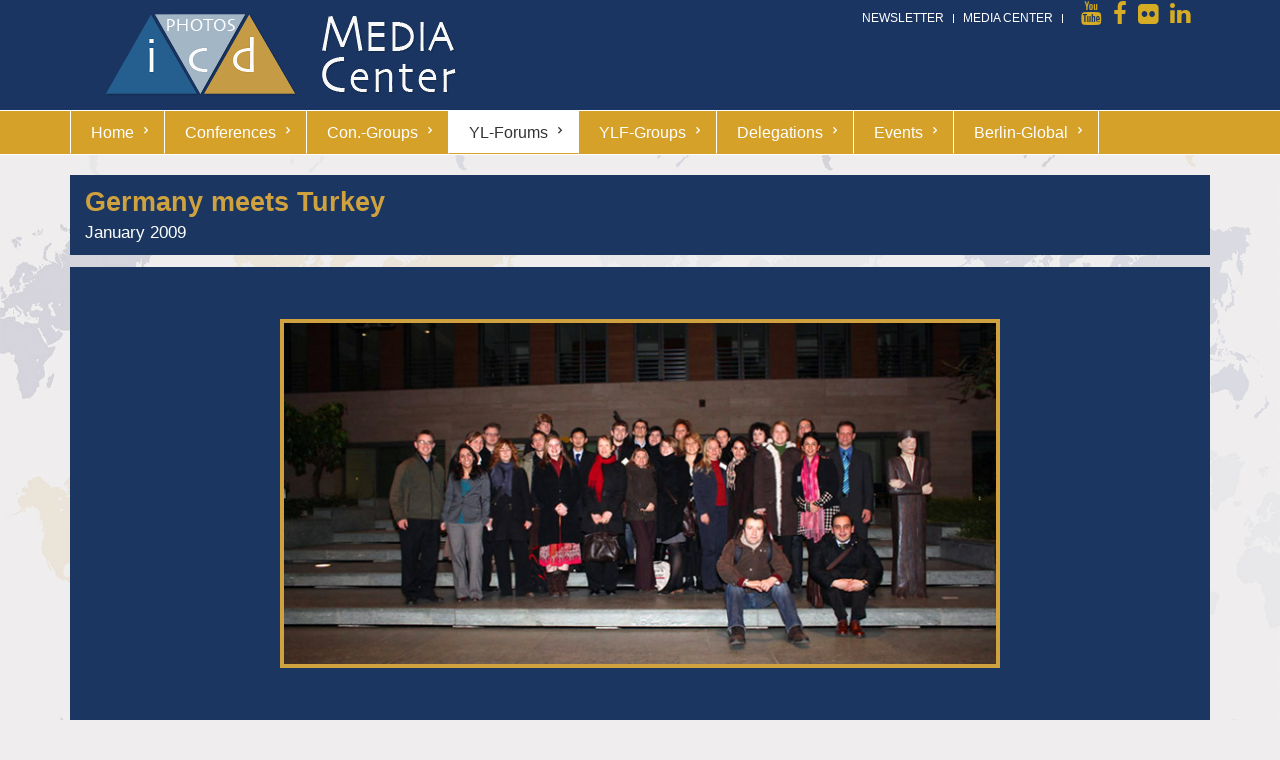

--- FILE ---
content_type: text/html; charset=iso-8859-1
request_url: https://culturaldiplomacy.de/mediacenter/index.php?germany-meets-turkey-january-2009
body_size: 7485
content:
<!DOCTYPE html>
<html lang="en" id="culturaldiplomacy-de-mediacenter">
<head>
  <!--
    phpwcms | free open source content management system
    created by Oliver Georgi (oliver at phpwcms dot de) and licensed under GNU/GPL.
    phpwcms is copyright 2002-2026 of Oliver Georgi. Extensions are copyright of
    their respective owners. Visit project page for details: http://www.phpwcms.org/
  -->
  <meta charset="iso-8859-1">
  <meta name="viewport" content="width=device-width, initial-scale=1">
  <base href="https://culturaldiplomacy.de/mediacenter/">
  <title>ICD Mediacenter | Cultural Bridges in Germany</title>
<meta name="viewport" content="width=device-width, initial-scale=1, maximum-scale=1, user-scalable=no">



<link rel="stylesheet" type="text/css" href="assets/bootstrap/css/bootstrap.css">
<link rel="stylesheet" type="text/css" href="assets/unify/css/style.css"/>
<!--<link rel="stylesheet" type="text/css" href="template/inc_css/site.css">-->


<!-- CSS Implementing Plugins -->
<link rel="stylesheet" type="text/css" href="assets/unify/plugins/line-icons/line-icons.css">
<link rel="stylesheet" type="text/css" href="assets/unify/plugins/font-awesome/css/font-awesome.css">

<link rel="stylesheet" type="text/css" href="assets/unify/plugins/parallax-slider/css/parallax-slider.css">


<!-- CSS Theme -->
<link rel="stylesheet" type="text/css" href="assets/unify/css/theme-colors/dark-blue.css">

<!-- CSS Customization -->
<link rel="stylesheet" type="text/css" href="assets/unify/css/custom-videos.css">



<script src="template/lib/jquery/jquery-1.10.2.min.js"></script> 
<script src="template/lib/jquery/jquery-migrate-1.2.1.min.js"></script> 
<script src="assets/bootstrap/js/bootstrap.min.js"></script>


<script type="text/javascript">
  if (/iphone|ipod|android|blackberry|opera mini|opera mobi|skyfire|maemo|windows phone|palm|iemobile|symbian|symbianos|fennec/i.test(navigator.userAgent.toLowerCase())) {
    $("meta[name='viewport']").attr("content", "width=480");
  }
</script>
  <script src="https://code.jquery.com/jquery-1.7.2.min.js"></script>
  <link href="template/lib/slimbox/slimbox.css" rel="stylesheet" type="text/css" media="screen" />
  <script src="template/lib/slimbox/slimbox.jquery.js"></script>
  <link rel="canonical" href="https://culturaldiplomacy.de/mediacenter/index.php?germany-meets-turkey-january-2009">
  <meta property="og:type" content="article">
  <meta property="og:title" content="Germany meets Turkey">
  <meta property="og:url" content="https://culturaldiplomacy.de/mediacenter/index.php?germany-meets-turkey-january-2009">
  <meta property="og:image" content="https://culturaldiplomacy.de/mediacenter/template/img/opengraph-default.png">
  <style type="text/css">

    .imgtxt-top-left,
.imgtxt-bottom-left {
    position: relative;
    margin: 1em 0;
    clear: both;
}
.imgtxt-top-right,
.imgtxt-bottom-right {
    position: relative;
    float: right;
    margin: 1em 0;
    clear: both;
}
.imgtxt-top-center,
.imgtxt-bottom-center {
    position: relative;
    margin: 1em auto;
    clear: both;
}
.imgtxt-left {
    position: relative;
    float: left;
    margin: 0 1em 1em 0;
}
.imgtxt-right {
    position: relative;
    float: right;
    margin: 0 0 1em 1em;
}
.imgtxt-column-left {
    position: relative;
    clear: both;
    width: 100%;
}
.imgtxt-column-left .imgtxt-column-left-text {
    position: relative;
    float: left;
    margin: 0 1em 1em 0;
    width: 60%;
}
.imgtxt-column-left .imgtxt-column-left-image {
    position: relative;
    float: left;
    margin: 0 0 1em 1em;
    width: 35%;
}
.imgtxt-column-right {
    position: relative;
    clear: both;
    width: 100%;
}
.imgtxt-column-right .imgtxt-column-right-text {
    position: relative;
    float: right;
    margin: 0 0 1em 1em;
    width: 60%;
}
.imgtxt-column-right .imgtxt-column-right-image {
    position: relative;
    float: left;
    margin: 0 1em 1em 0;
    width: 35%;
}

  </style>
  <!--[if lt IE 9]>
    <script src="https://culturaldiplomacy.de/mediacenter/template/lib/html5shiv/html5shiv.min.js"></script>
    <script src="https://culturaldiplomacy.de/mediacenter/template/lib/respond/respond.min.js"></script>
  <![endif]-->
</head>
<body>
<div class="wrapper">
  <div> <!--Header Photos-->
<div class="header-v4">
  <div class="topbar container">
    <div class="container">
      <ul class="loginbar pull-right">
        <li><a href="http://www.culturaldiplomacy.org/index.php?en_mailing-list" target="_blank">Newsletter</a></li>
        <li class="topbar-devider"></li>
        <li><a href="index.php">Media Center</a></li>
        <li class="topbar-devider"></li>
        <li><img src="img/leer.gif" width="1" height="32" alt=""/></li>
        <li> <a data-placement="top" data-toggle="tooltip" class="tooltips" data-original-title="youtube" href="https://www.youtube.com/@InstituteforCulturalDiplomacy/featured" target="_blank"> <i class="fa fa-youtube"></i> </a> </li>
        <li> <a data-placement="top" data-toggle="tooltip" class="tooltips" data-original-title="facebook" href="https://www.facebook.com/AcademyForCulturalDiplomacy/" target="_blank"> <i class="fa fa-facebook"></i> </a> </li>
        <li><a data-placement="top" data-toggle="tooltip" class="tooltips" data-original-title="flickr" href="http://www.flickr.com/photos/74622520@N04/?v=1?ref=nf" target="_blank"> <i class="fa fa-flickr"></i> </a> </li>
        <li><a data-placement="top" data-toggle="tooltip" class="tooltips" data-original-title="linkedin" href="https://www.linkedin.com/company/126403/" target="_blank"> <i class="fa fa-linkedin"></i> </a></li>
      </ul>
    </div>
  </div>
  <div class="navbar navbar-default" role="navigation">
    <div class="container">
      <div class="navbar-header"> <a class="navbar-brand" href="index.php"> <img id="logo-header" src="assets/unify/img/logos/photo-header-logo.png" alt="Logo"> </a>
        <button type="button" class="navbar-toggle collapsed" data-toggle="collapse" data-target=".navbar-responsive-collapse"> <span class="full-width-menu">Menu Bar</span> <span class="icon-toggle"> <span class="icon-bar"></span> <span class="icon-bar"></span> <span class="icon-bar"></span> </span> </button>
      </div>
    </div>
    <div class="clearfix"></div>
    <div style="background-color:#d5a129 !important;border-top: 1px solid #fff; border-bottom: 1px solid #fff;">
      <div class="container">
        <div class="navbar-collapse navbar-responsive-collapse collapse" style="height: 0px;">
          <div class="container" style="margin-left:0;padding-left:0;padding-right:0;"> 
<ul class="nav navbar-nav">
   <li class="sub_no sub_first"><a href="index.php" class="nav-link" title="Home">Home</a></li>
   <li class="sub_no"><a href="index.php?en_international-conferences" class="nav-link" title="Conferences">Conferences</a></li>
   <li class="sub_no"><a href="index.php?en_conferences_group-photos" class="nav-link" title="Con.-Groups">Con.-Groups</a></li>
   <li class="sub_no active"><a href="index.php?en_photos_young-leaders-forums" class="nav-link" title="YL-Forums">YL-Forums</a></li>
   <li class="sub_no"><a href="index.php?photos_group-photos_2008-2013" class="nav-link" title="YLF-Groups">YLF-Groups</a></li>
   <li class="sub_no"><a href="index.php?en_icd-delegations" class="nav-link" title="Delegations">Delegations</a></li>
   <li class="sub_no"><a href="index.php?en_events" class="nav-link" title="Events">Events</a></li>
   <li class="sub_no sub_last"><a href="http://www.berlinglobal.org/index.php?en_media-center_photos" target="_blank" class="nav-link" title="Berlin-Global">Berlin-Global</a></li>
</ul>
 </div>
        </div>
      </div>
    </div>
  </div>
</div></div>
  <div class="container">
    <div class="row"></div>
  </div>
  <div class="clearfix">
    <div class="content-space-wrapper boxed-layout container">
      <div id="content" class="container content clearfix">
        <div class="row"><div class="clearfix margin-bottom-0">
 <div class="col-md-12 blue-header animated fadeInLeft" style="margin:0;padding:10px 15px;">
  <h1 style="margin:0;padding:0;">Germany meets Turkey</h1>
  
		<h4 class="white" style="margin:0;padding:0;">January 2009</h4></div>
</div>


 
 

<!--
	Livedate: 31.12.2008 23:01:00 / Killdate: {KILLDATE:d.m.Y H:i:s lang=EN} 
--> 
<div style="height:12px;" class="spaceBeforeCP"></div>

    <div class="image-with-text brd-yllw" id="imgtext-id-4059">
    
    
    <div class="imgtxt-top-center"><div class="image-td"><a href="content/images/2009-01 gmt_1000x1000-s4q99.jpg" rel="lightbox" data-gallery="1" class="image-lightbox"><img src="content/images/2009-01 gmt_728x728-s4q99.jpg" width="720" height="349" data-image-id="8023" data-image-hash="d25d622c975de02242805bbe57eefad6" border="0" class="image-img" alt="2009-01 gmt.jpg" /></a></div></div>

    </div>

<!-- Sample CSS -->
<div style="height:12px;" class="spaceBeforeCP"></div>
<div class="container teaser-videos-blue">




 <div>
  
  <div class="teaser-res-6col col-xs-6 col-sm-3 col-md-3 col-lg-3">
		<div class="thumbnails thumbnail-style">
		<div class="image brd-yllw"><a href="content/images/8bb93caa6e130c496c5ccff63a6aba68.jpg" rel="lightbox[1BLfJ]" data-gallery="1" data-gallerygroup="1BLfJ" class="image-lightbox"><img src="content/images/ffbaf9b9b4448a37f577b35fa7f209da.jpg" data-image-ext="jpg" data-image-id="21970" data-image-hash="e3d5df7e18ccd885dbe2aeea6289123f" width="226" height="151" alt="001.jpg" class="image-thumb" loading="lazy"></a></div>
   </div>
			</div>
  
  <!-- space between images "3px" -->
  
  <div class="teaser-res-6col col-xs-6 col-sm-3 col-md-3 col-lg-3">
		<div class="thumbnails thumbnail-style">
		<div class="image brd-yllw"><a href="content/images/2a678abbe8e2a39db5fc9a093a0a61a4.jpg" rel="lightbox[1BLfJ]" data-gallery="1" data-gallerygroup="1BLfJ" class="image-lightbox"><img src="content/images/ba9aa9e7aeba132dbe40ae0f7b04fbd2.jpg" data-image-ext="jpg" data-image-id="21968" data-image-hash="78dd82f4a1fd65d14046666ccc5ea76d" width="226" height="151" alt="002.jpg" class="image-thumb" loading="lazy"></a></div>
   </div>
			</div>
  
  <!-- space between images "3px" -->
  
  <div class="teaser-res-6col col-xs-6 col-sm-3 col-md-3 col-lg-3">
		<div class="thumbnails thumbnail-style">
		<div class="image brd-yllw"><a href="content/images/ce44916258a88ebdeba526073e7e84b5.jpg" rel="lightbox[1BLfJ]" data-gallery="1" data-gallerygroup="1BLfJ" class="image-lightbox"><img src="content/images/73334e4a5cb322083b6b0122da20cee7.jpg" data-image-ext="jpg" data-image-id="21967" data-image-hash="a8a24320654109bcba120ea8dc7de61d" width="226" height="151" alt="003.jpg" class="image-thumb" loading="lazy"></a></div>
   </div>
			</div>
  
  <!-- space between images "3px" -->
  
  <div class="teaser-res-6col col-xs-6 col-sm-3 col-md-3 col-lg-3">
		<div class="thumbnails thumbnail-style">
		<div class="image brd-yllw"><a href="content/images/770c41f7b1d9bfdd0462e91335623021.jpg" rel="lightbox[1BLfJ]" data-gallery="1" data-gallerygroup="1BLfJ" class="image-lightbox"><img src="content/images/a35b08e196ebbe9d7e4c69e42c37af9c.jpg" data-image-ext="jpg" data-image-id="21969" data-image-hash="30f3648bf661a24b724c6fd62c80dc02" width="226" height="151" alt="004.jpg" class="image-thumb" loading="lazy"></a></div>
   </div>
			</div>
  
  <br style="clear:both" />
  <!-- space between image rows -->
  
  <div class="teaser-res-6col col-xs-6 col-sm-3 col-md-3 col-lg-3">
		<div class="thumbnails thumbnail-style">
		<div class="image brd-yllw"><a href="content/images/4a4c53b4bdc0cfe198e4dd53ec0cdd8a.jpg" rel="lightbox[1BLfJ]" data-gallery="1" data-gallerygroup="1BLfJ" class="image-lightbox"><img src="content/images/069686ba05ac8d8c629fe154b7896005.jpg" data-image-ext="jpg" data-image-id="21971" data-image-hash="647126bc32c43c717da0d083e3d2fc7b" width="226" height="151" alt="005.jpg" class="image-thumb" loading="lazy"></a></div>
   </div>
			</div>
  
  <!-- space between images "3px" -->
  
  <div class="teaser-res-6col col-xs-6 col-sm-3 col-md-3 col-lg-3">
		<div class="thumbnails thumbnail-style">
		<div class="image brd-yllw"><a href="content/images/021af6501fde497febf2675efbaa25ea.jpg" rel="lightbox[1BLfJ]" data-gallery="1" data-gallerygroup="1BLfJ" class="image-lightbox"><img src="content/images/9cab3f099b425fe82d38fe577e594b0a.jpg" data-image-ext="jpg" data-image-id="21972" data-image-hash="35eba88d1f870649b9512794243fac31" width="226" height="151" alt="006.jpg" class="image-thumb" loading="lazy"></a></div>
   </div>
			</div>
  
  <!-- space between images "3px" -->
  
  <div class="teaser-res-6col col-xs-6 col-sm-3 col-md-3 col-lg-3">
		<div class="thumbnails thumbnail-style">
		<div class="image brd-yllw"><a href="content/images/1a3350238a7a823ac84cacb44fe13b74.jpg" rel="lightbox[1BLfJ]" data-gallery="1" data-gallerygroup="1BLfJ" class="image-lightbox"><img src="content/images/1bb0a134bf205de95251063c70c0a09f.jpg" data-image-ext="jpg" data-image-id="21973" data-image-hash="4b9db63949b65895e1cba1410b76b49a" width="226" height="151" alt="007.jpg" class="image-thumb" loading="lazy"></a></div>
   </div>
			</div>
  
  <!-- space between images "3px" -->
  
  <div class="teaser-res-6col col-xs-6 col-sm-3 col-md-3 col-lg-3">
		<div class="thumbnails thumbnail-style">
		<div class="image brd-yllw"><a href="content/images/6ad22984ad570a79fd935e7a7d74bdd0.jpg" rel="lightbox[1BLfJ]" data-gallery="1" data-gallerygroup="1BLfJ" class="image-lightbox"><img src="content/images/3ac5c678e1bd2837d61ca34d4868157f.jpg" data-image-ext="jpg" data-image-id="21974" data-image-hash="eabf3ce49a7f14fef70c035713c8266a" width="226" height="151" alt="008.jpg" class="image-thumb" loading="lazy"></a></div>
   </div>
			</div>
  
  <br style="clear:both" />
  <!-- space between image rows -->
  
  <div class="teaser-res-6col col-xs-6 col-sm-3 col-md-3 col-lg-3">
		<div class="thumbnails thumbnail-style">
		<div class="image brd-yllw"><a href="content/images/4c1077470934fb3dfcdd9655650662d4.jpg" rel="lightbox[1BLfJ]" data-gallery="1" data-gallerygroup="1BLfJ" class="image-lightbox"><img src="content/images/01526851f46cb394e05dfe7658bfc5fa.jpg" data-image-ext="jpg" data-image-id="21975" data-image-hash="767180250598fadec65b179730b680af" width="226" height="151" alt="009.jpg" class="image-thumb" loading="lazy"></a></div>
   </div>
			</div>
  
  <!-- space between images "3px" -->
  
  <div class="teaser-res-6col col-xs-6 col-sm-3 col-md-3 col-lg-3">
		<div class="thumbnails thumbnail-style">
		<div class="image brd-yllw"><a href="content/images/5fe170a3a79a21ae38ae4f695f6841ae.jpg" rel="lightbox[1BLfJ]" data-gallery="1" data-gallerygroup="1BLfJ" class="image-lightbox"><img src="content/images/df30651d4f9126411f878cb3509d703b.jpg" data-image-ext="jpg" data-image-id="21976" data-image-hash="75c5e0efb6abb6319cd64e4bb8d67666" width="226" height="151" alt="010.jpg" class="image-thumb" loading="lazy"></a></div>
   </div>
			</div>
  
  <!-- space between images "3px" -->
  
  <div class="teaser-res-6col col-xs-6 col-sm-3 col-md-3 col-lg-3">
		<div class="thumbnails thumbnail-style">
		<div class="image brd-yllw"><a href="content/images/42f89d1eb3cc7ded54116d901cb42588.jpg" rel="lightbox[1BLfJ]" data-gallery="1" data-gallerygroup="1BLfJ" class="image-lightbox"><img src="content/images/5a10287d1549c70f896a237528896b1b.jpg" data-image-ext="jpg" data-image-id="21977" data-image-hash="4bf22f49d2b8cd19d01d50ca635b9bc9" width="226" height="151" alt="011.jpg" class="image-thumb" loading="lazy"></a></div>
   </div>
			</div>
  
  <!-- space between images "3px" -->
  
  <div class="teaser-res-6col col-xs-6 col-sm-3 col-md-3 col-lg-3">
		<div class="thumbnails thumbnail-style">
		<div class="image brd-yllw"><a href="content/images/da7a27186a9e7eea9572d12cd03d55de.jpg" rel="lightbox[1BLfJ]" data-gallery="1" data-gallerygroup="1BLfJ" class="image-lightbox"><img src="content/images/0c23dc60ed5328d923927faced1c661d.jpg" data-image-ext="jpg" data-image-id="21978" data-image-hash="a6fd353d146eb13d2adeefaef1278b69" width="226" height="151" alt="012.jpg" class="image-thumb" loading="lazy"></a></div>
   </div>
			</div>
  
  <br style="clear:both" />
  <!-- space between image rows -->
  
  <div class="teaser-res-6col col-xs-6 col-sm-3 col-md-3 col-lg-3">
		<div class="thumbnails thumbnail-style">
		<div class="image brd-yllw"><a href="content/images/70b01f0ffed7b308492cefcc0dc67ea9.jpg" rel="lightbox[1BLfJ]" data-gallery="1" data-gallerygroup="1BLfJ" class="image-lightbox"><img src="content/images/8420d9789152456e6a002e9e2f97869a.jpg" data-image-ext="jpg" data-image-id="21979" data-image-hash="53aaf6ab299151652e517eb07eecff86" width="226" height="151" alt="013.jpg" class="image-thumb" loading="lazy"></a></div>
   </div>
			</div>
  
  <!-- space between images "3px" -->
  
  <div class="teaser-res-6col col-xs-6 col-sm-3 col-md-3 col-lg-3">
		<div class="thumbnails thumbnail-style">
		<div class="image brd-yllw"><a href="content/images/c15c13c70acf36027b966ee51c566c45.jpg" rel="lightbox[1BLfJ]" data-gallery="1" data-gallerygroup="1BLfJ" class="image-lightbox"><img src="content/images/c7aba28649d5392b53be5d8428dd09c7.jpg" data-image-ext="jpg" data-image-id="21980" data-image-hash="84f7f08734e6a50acfcb88e552971711" width="226" height="151" alt="014.jpg" class="image-thumb" loading="lazy"></a></div>
   </div>
			</div>
  
  <!-- space between images "3px" -->
  
  <div class="teaser-res-6col col-xs-6 col-sm-3 col-md-3 col-lg-3">
		<div class="thumbnails thumbnail-style">
		<div class="image brd-yllw"><a href="content/images/2c5e8b7496b2f7cdbe46ad18b8f15c23.jpg" rel="lightbox[1BLfJ]" data-gallery="1" data-gallerygroup="1BLfJ" class="image-lightbox"><img src="content/images/77af155dd296ff3c8bcb252ecfd92d7c.jpg" data-image-ext="jpg" data-image-id="21982" data-image-hash="ac8e3267cd577e8921d62a42007a085a" width="226" height="151" alt="015.jpg" class="image-thumb" loading="lazy"></a></div>
   </div>
			</div>
  
  <!-- space between images "3px" -->
  
  <div class="teaser-res-6col col-xs-6 col-sm-3 col-md-3 col-lg-3">
		<div class="thumbnails thumbnail-style">
		<div class="image brd-yllw"><a href="content/images/ea2eeae549d8c7aa75ec9e95f686bde4.jpg" rel="lightbox[1BLfJ]" data-gallery="1" data-gallerygroup="1BLfJ" class="image-lightbox"><img src="content/images/e44c050ae2567fa2f76c3edd63a3332a.jpg" data-image-ext="jpg" data-image-id="21983" data-image-hash="29a371518a4a8c4f0519c82ebb389433" width="226" height="151" alt="016.jpg" class="image-thumb" loading="lazy"></a></div>
   </div>
			</div>
  
  <br style="clear:both" />
  <!-- space between image rows -->
  
  <div class="teaser-res-6col col-xs-6 col-sm-3 col-md-3 col-lg-3">
		<div class="thumbnails thumbnail-style">
		<div class="image brd-yllw"><a href="content/images/54280f1ee5b1e3a60c3e2c8df9236078.jpg" rel="lightbox[1BLfJ]" data-gallery="1" data-gallerygroup="1BLfJ" class="image-lightbox"><img src="content/images/3cfb47df1a02d7a9fdce191be5d711fb.jpg" data-image-ext="jpg" data-image-id="21981" data-image-hash="bbaba268866e1fd4b1eebd43ddd12b33" width="226" height="151" alt="017.jpg" class="image-thumb" loading="lazy"></a></div>
   </div>
			</div>
  
  <!-- space between images "3px" -->
  
  <div class="teaser-res-6col col-xs-6 col-sm-3 col-md-3 col-lg-3">
		<div class="thumbnails thumbnail-style">
		<div class="image brd-yllw"><a href="content/images/0e38ea8551d411247f5e469b7d378f9d.jpg" rel="lightbox[1BLfJ]" data-gallery="1" data-gallerygroup="1BLfJ" class="image-lightbox"><img src="content/images/4fe30dfebb01ecc5c0729e50fadb35ba.jpg" data-image-ext="jpg" data-image-id="21985" data-image-hash="227c0ddf33aae260d5c7765a0aee7682" width="226" height="151" alt="018.jpg" class="image-thumb" loading="lazy"></a></div>
   </div>
			</div>
  
  <!-- space between images "3px" -->
  
  <div class="teaser-res-6col col-xs-6 col-sm-3 col-md-3 col-lg-3">
		<div class="thumbnails thumbnail-style">
		<div class="image brd-yllw"><a href="content/images/721ce549ff0ebec1ab9c0bdd972d7dae.jpg" rel="lightbox[1BLfJ]" data-gallery="1" data-gallerygroup="1BLfJ" class="image-lightbox"><img src="content/images/a20682d5617655b8ebadd37731e4a883.jpg" data-image-ext="jpg" data-image-id="21986" data-image-hash="a950cdaeafe83c88e6e7697521417fa3" width="226" height="151" alt="019.jpg" class="image-thumb" loading="lazy"></a></div>
   </div>
			</div>
  
  <!-- space between images "3px" -->
  
  <div class="teaser-res-6col col-xs-6 col-sm-3 col-md-3 col-lg-3">
		<div class="thumbnails thumbnail-style">
		<div class="image brd-yllw"><a href="content/images/e64c0887fd231fa8cefead3163aaf279.jpg" rel="lightbox[1BLfJ]" data-gallery="1" data-gallerygroup="1BLfJ" class="image-lightbox"><img src="content/images/69e7135d6056162c6c9107c0f9723169.jpg" data-image-ext="jpg" data-image-id="21984" data-image-hash="8e9ae2a8ad9ca9daef0645690c72409c" width="226" height="151" alt="020.jpg" class="image-thumb" loading="lazy"></a></div>
   </div>
			</div>
  
  <br style="clear:both" />
  <!-- space between image rows -->
  
  <div class="teaser-res-6col col-xs-6 col-sm-3 col-md-3 col-lg-3">
		<div class="thumbnails thumbnail-style">
		<div class="image brd-yllw"><a href="content/images/4fbdc5b8b919e8c5e8b612596a66cb42.jpg" rel="lightbox[1BLfJ]" data-gallery="1" data-gallerygroup="1BLfJ" class="image-lightbox"><img src="content/images/2587089333114b56572c799604b9c8fb.jpg" data-image-ext="jpg" data-image-id="21987" data-image-hash="bc9a096cd8a1073a78a2eeb93a82e363" width="226" height="151" alt="021.jpg" class="image-thumb" loading="lazy"></a></div>
   </div>
			</div>
  
  <!-- space between images "3px" -->
  
  <div class="teaser-res-6col col-xs-6 col-sm-3 col-md-3 col-lg-3">
		<div class="thumbnails thumbnail-style">
		<div class="image brd-yllw"><a href="content/images/cc636c1782f3e56f0ff2f76d421d8db6.jpg" rel="lightbox[1BLfJ]" data-gallery="1" data-gallerygroup="1BLfJ" class="image-lightbox"><img src="content/images/ed17bd2a3bafe354ed9118ee3a826d52.jpg" data-image-ext="jpg" data-image-id="21988" data-image-hash="7962e3b25891836a45c416853f2b6f39" width="226" height="151" alt="022.jpg" class="image-thumb" loading="lazy"></a></div>
   </div>
			</div>
  
  <!-- space between images "3px" -->
  
  <div class="teaser-res-6col col-xs-6 col-sm-3 col-md-3 col-lg-3">
		<div class="thumbnails thumbnail-style">
		<div class="image brd-yllw"><a href="content/images/b2126e1bcf90ef16db5ff4aef27e3bf6.jpg" rel="lightbox[1BLfJ]" data-gallery="1" data-gallerygroup="1BLfJ" class="image-lightbox"><img src="content/images/f250d9bf30928040243861e6e32c6362.jpg" data-image-ext="jpg" data-image-id="21989" data-image-hash="a54982a2c1e1d826828c2ee262d0cf13" width="226" height="151" alt="023.jpg" class="image-thumb" loading="lazy"></a></div>
   </div>
			</div>
  
  <!-- space between images "3px" -->
  
  <div class="teaser-res-6col col-xs-6 col-sm-3 col-md-3 col-lg-3">
		<div class="thumbnails thumbnail-style">
		<div class="image brd-yllw"><a href="content/images/9991478c4b3b7d0aaa7dcdf947e44fc1.jpg" rel="lightbox[1BLfJ]" data-gallery="1" data-gallerygroup="1BLfJ" class="image-lightbox"><img src="content/images/57e2460b1d9df2253f1722f80fa65cef.jpg" data-image-ext="jpg" data-image-id="21990" data-image-hash="4d9b5844afd2a21dffbbcc3606b1288e" width="226" height="151" alt="024.jpg" class="image-thumb" loading="lazy"></a></div>
   </div>
			</div>
  
  <br style="clear:both" />
  <!-- space between image rows -->
  
  <div class="teaser-res-6col col-xs-6 col-sm-3 col-md-3 col-lg-3">
		<div class="thumbnails thumbnail-style">
		<div class="image brd-yllw"><a href="content/images/f07ccfc09a8d63b47f5d4e615027e0e0.jpg" rel="lightbox[1BLfJ]" data-gallery="1" data-gallerygroup="1BLfJ" class="image-lightbox"><img src="content/images/b78cc87332c8bb58008c328de37f9b3f.jpg" data-image-ext="jpg" data-image-id="21991" data-image-hash="479c1091d1f35224fb28ec61971e6094" width="226" height="151" alt="025.jpg" class="image-thumb" loading="lazy"></a></div>
   </div>
			</div>
  
  <!-- space between images "3px" -->
  
  <div class="teaser-res-6col col-xs-6 col-sm-3 col-md-3 col-lg-3">
		<div class="thumbnails thumbnail-style">
		<div class="image brd-yllw"><a href="content/images/a781f8012e098dcf383968ae065db72f.jpg" rel="lightbox[1BLfJ]" data-gallery="1" data-gallerygroup="1BLfJ" class="image-lightbox"><img src="content/images/6dabd9a8b4178989164b79eb207fecfc.jpg" data-image-ext="jpg" data-image-id="21992" data-image-hash="efa34ab6e22d12ac763512e0f429737e" width="226" height="151" alt="026.jpg" class="image-thumb" loading="lazy"></a></div>
   </div>
			</div>
  
  <!-- space between images "3px" -->
  
  <div class="teaser-res-6col col-xs-6 col-sm-3 col-md-3 col-lg-3">
		<div class="thumbnails thumbnail-style">
		<div class="image brd-yllw"><a href="content/images/330fa29b8083934c7d52e7b6ed201b8a.jpg" rel="lightbox[1BLfJ]" data-gallery="1" data-gallerygroup="1BLfJ" class="image-lightbox"><img src="content/images/cb6cc1c63e8c01a516347242fa5fe607.jpg" data-image-ext="jpg" data-image-id="21993" data-image-hash="ec59dc0429188e346c5168a945d624b3" width="226" height="151" alt="027.jpg" class="image-thumb" loading="lazy"></a></div>
   </div>
			</div>
  
  <!-- space between images "3px" -->
  
  <div class="teaser-res-6col col-xs-6 col-sm-3 col-md-3 col-lg-3">
		<div class="thumbnails thumbnail-style">
		<div class="image brd-yllw"><a href="content/images/793d7b720ed8741bb9c35fb678c24b5e.jpg" rel="lightbox[1BLfJ]" data-gallery="1" data-gallerygroup="1BLfJ" class="image-lightbox"><img src="content/images/0104fa19af3828e2172495e437fb2528.jpg" data-image-ext="jpg" data-image-id="21994" data-image-hash="e18bd26be1ce1e3688bef1e0da41bbd6" width="226" height="151" alt="028.jpg" class="image-thumb" loading="lazy"></a></div>
   </div>
			</div>
  
  <br style="clear:both" />
  <!-- space between image rows -->
  
  <div class="teaser-res-6col col-xs-6 col-sm-3 col-md-3 col-lg-3">
		<div class="thumbnails thumbnail-style">
		<div class="image brd-yllw"><a href="content/images/7b14cc83dbcb53aa3084793c383fe31b.jpg" rel="lightbox[1BLfJ]" data-gallery="1" data-gallerygroup="1BLfJ" class="image-lightbox"><img src="content/images/bfbdb5435b00574c80cda52db977e55e.jpg" data-image-ext="jpg" data-image-id="21995" data-image-hash="d2e348b7cdd84458a59e923a8ffe9ad1" width="226" height="151" alt="029.jpg" class="image-thumb" loading="lazy"></a></div>
   </div>
			</div>
  
  <!-- space between images "3px" -->
  
  <div class="teaser-res-6col col-xs-6 col-sm-3 col-md-3 col-lg-3">
		<div class="thumbnails thumbnail-style">
		<div class="image brd-yllw"><a href="content/images/aee23034f8aa88c3f8fb18e1ee12b509.jpg" rel="lightbox[1BLfJ]" data-gallery="1" data-gallerygroup="1BLfJ" class="image-lightbox"><img src="content/images/b141cd46a02a662eddad3ebedfc7a59c.jpg" data-image-ext="jpg" data-image-id="21997" data-image-hash="dcecbfc88801c154f00f20477b8623a1" width="226" height="151" alt="030.jpg" class="image-thumb" loading="lazy"></a></div>
   </div>
			</div>
  
  <!-- space between images "3px" -->
  
  <div class="teaser-res-6col col-xs-6 col-sm-3 col-md-3 col-lg-3">
		<div class="thumbnails thumbnail-style">
		<div class="image brd-yllw"><a href="content/images/b99235d73ffed34ec6086c413cd2f0fd.jpg" rel="lightbox[1BLfJ]" data-gallery="1" data-gallerygroup="1BLfJ" class="image-lightbox"><img src="content/images/d7f87e1e60297f63307482467f26cc89.jpg" data-image-ext="jpg" data-image-id="21996" data-image-hash="1ed7bfaf4a6140e1d9f74460a0e43afa" width="226" height="151" alt="031.jpg" class="image-thumb" loading="lazy"></a></div>
   </div>
			</div>
  
  <!-- space between images "3px" -->
  
  <div class="teaser-res-6col col-xs-6 col-sm-3 col-md-3 col-lg-3">
		<div class="thumbnails thumbnail-style">
		<div class="image brd-yllw"><a href="content/images/d4180e556a64b03a989edd286b443375.jpg" rel="lightbox[1BLfJ]" data-gallery="1" data-gallerygroup="1BLfJ" class="image-lightbox"><img src="content/images/35553dd6127af2dc576ac21426e3dffb.jpg" data-image-ext="jpg" data-image-id="21998" data-image-hash="77ef98e2c4db0b3630e72c264167bd95" width="226" height="151" alt="032.jpg" class="image-thumb" loading="lazy"></a></div>
   </div>
			</div>
  
  <br style="clear:both" />
  <!-- space between image rows -->
  
  <div class="teaser-res-6col col-xs-6 col-sm-3 col-md-3 col-lg-3">
		<div class="thumbnails thumbnail-style">
		<div class="image brd-yllw"><a href="content/images/b9cb1e3f26b8955d38a4ad5972a0f07e.jpg" rel="lightbox[1BLfJ]" data-gallery="1" data-gallerygroup="1BLfJ" class="image-lightbox"><img src="content/images/8008ce1488f2ee1d6856038cacd62ae2.jpg" data-image-ext="jpg" data-image-id="22001" data-image-hash="7377169c6dfcd93c587f7ded7ff5a179" width="226" height="151" alt="033.jpg" class="image-thumb" loading="lazy"></a></div>
   </div>
			</div>
  
  <!-- space between images "3px" -->
  
  <div class="teaser-res-6col col-xs-6 col-sm-3 col-md-3 col-lg-3">
		<div class="thumbnails thumbnail-style">
		<div class="image brd-yllw"><a href="content/images/86a2dcc59d83ca4921a31dbf993ae89f.jpg" rel="lightbox[1BLfJ]" data-gallery="1" data-gallerygroup="1BLfJ" class="image-lightbox"><img src="content/images/824bc31776ec49dca447d8a6af3042b4.jpg" data-image-ext="jpg" data-image-id="21999" data-image-hash="f8445b34321c1bdc20901795abd148d5" width="226" height="151" alt="034.jpg" class="image-thumb" loading="lazy"></a></div>
   </div>
			</div>
  
  <!-- space between images "3px" -->
  
  <div class="teaser-res-6col col-xs-6 col-sm-3 col-md-3 col-lg-3">
		<div class="thumbnails thumbnail-style">
		<div class="image brd-yllw"><a href="content/images/8ca8208bf7e45becc8343f423bc3ac15.jpg" rel="lightbox[1BLfJ]" data-gallery="1" data-gallerygroup="1BLfJ" class="image-lightbox"><img src="content/images/2d0bca516d3b1cbc07a6c0de7e90456e.jpg" data-image-ext="jpg" data-image-id="22000" data-image-hash="73aebf53648875bb15a0a934536376e0" width="226" height="151" alt="035.jpg" class="image-thumb" loading="lazy"></a></div>
   </div>
			</div>
  
  <!-- space between images "3px" -->
  
  <div class="teaser-res-6col col-xs-6 col-sm-3 col-md-3 col-lg-3">
		<div class="thumbnails thumbnail-style">
		<div class="image brd-yllw"><a href="content/images/30101a981e56047e3ae06f9d9e142e4d.jpg" rel="lightbox[1BLfJ]" data-gallery="1" data-gallerygroup="1BLfJ" class="image-lightbox"><img src="content/images/d44f8f49ec29db391483ea5ddf2e77de.jpg" data-image-ext="jpg" data-image-id="22004" data-image-hash="ce8ad2246cea5f98bb1e4da5dbd67b1d" width="226" height="151" alt="036.jpg" class="image-thumb" loading="lazy"></a></div>
   </div>
			</div>
  
  <br style="clear:both" />
  <!-- space between image rows -->
  
  <div class="teaser-res-6col col-xs-6 col-sm-3 col-md-3 col-lg-3">
		<div class="thumbnails thumbnail-style">
		<div class="image brd-yllw"><a href="content/images/821a55936cd285b22e42ee1879c3d7a8.jpg" rel="lightbox[1BLfJ]" data-gallery="1" data-gallerygroup="1BLfJ" class="image-lightbox"><img src="content/images/627d2d0c7fb96e24c3137d80dd3d7f69.jpg" data-image-ext="jpg" data-image-id="22002" data-image-hash="d71e3ad46f20c28438235621701cb267" width="226" height="151" alt="037.jpg" class="image-thumb" loading="lazy"></a></div>
   </div>
			</div>
  
  <!-- space between images "3px" -->
  
  <div class="teaser-res-6col col-xs-6 col-sm-3 col-md-3 col-lg-3">
		<div class="thumbnails thumbnail-style">
		<div class="image brd-yllw"><a href="content/images/7f38cc09f0436f8daa33a23554390140.jpg" rel="lightbox[1BLfJ]" data-gallery="1" data-gallerygroup="1BLfJ" class="image-lightbox"><img src="content/images/3aae3b434fd2f4d0362d0e722e54b6a6.jpg" data-image-ext="jpg" data-image-id="22003" data-image-hash="c8dac0c539086579c595c0de43fe2294" width="226" height="151" alt="038.jpg" class="image-thumb" loading="lazy"></a></div>
   </div>
			</div>
  
  <!-- space between images "3px" -->
  
  <div class="teaser-res-6col col-xs-6 col-sm-3 col-md-3 col-lg-3">
		<div class="thumbnails thumbnail-style">
		<div class="image brd-yllw"><a href="content/images/84d25249ebaa188aaa4ae225064922d0.jpg" rel="lightbox[1BLfJ]" data-gallery="1" data-gallerygroup="1BLfJ" class="image-lightbox"><img src="content/images/9327bf60ba8c1c2ea982fe35eefc4454.jpg" data-image-ext="jpg" data-image-id="22006" data-image-hash="1345be76bc373653ed88e2201437a810" width="226" height="151" alt="039.jpg" class="image-thumb" loading="lazy"></a></div>
   </div>
			</div>
  
  <!-- space between images "3px" -->
  
  <div class="teaser-res-6col col-xs-6 col-sm-3 col-md-3 col-lg-3">
		<div class="thumbnails thumbnail-style">
		<div class="image brd-yllw"><a href="content/images/c65af7f31cbd10481b20c36f45495554.jpg" rel="lightbox[1BLfJ]" data-gallery="1" data-gallerygroup="1BLfJ" class="image-lightbox"><img src="content/images/14cac3ed77a79cc52d4e7c6b64f4ccf2.jpg" data-image-ext="jpg" data-image-id="22005" data-image-hash="42ce65c64daa8969fd8768b40d49374c" width="226" height="151" alt="040.jpg" class="image-thumb" loading="lazy"></a></div>
   </div>
			</div>
  
  <br style="clear:both" />
 </div>
	 </div><img src="img/leer.gif" width="100%" height="1"/> </div>
      </div>
    </div>
  </div>
</div>
<div class="footer-v2">
  <div class="footer">
    <div class="container">
      <div class="row">
        <div align="center" class="col-md-3 md-margin-bottom-40"> <img src="template/img/media-center-logo-footer.png" style="margin-top:24px;"/> </div>
        <div class="col-md-3 md-margin-bottom-40">
          <div class="headline">
            <h2>Our Institutions:</h2>
          </div>
          <ul class="list-unstyled link-list">
            <li><a href="http://www.culturaldiplomacy.org/academy/index.php?en" target="_blank" title="Academy for Cultural Diplomacy">Academy for Cultural Diplomacy</a></li>
            <li><a href="http://www.ipahp.org/" target="_blank" title="Inter Parliamentary Alliance for Human Rights">Inter  Parliamentary Alliance for Human Rights</a></li>
            <li><a href="http://www.icdhouse.org/" target="_blank" title="ICD House of Arts & Culture">ICD House of  Arts &amp; Culture</a></li>
            <li><a href="http://www.oyed.org/" target="_blank" title="Youth Education & Development">Youth  Education &amp; Development</a></li>
            <li><a href="http://www.berlinglobal.org/index.php?en">Berlin       Global</a></li>
          </ul>
        </div>
        <div class="col-md-3 md-margin-bottom-40">
          <div class="headline">
            <h2>Our Programs:</h2>
          </div>
          <ul class="list-unstyled link-list">
            <li><a href="http://www.culturaldiplomacy.org/academy/index.php?en_ccds" target="_blank">Center for Cultural Diplomacy Studies</a></li>
            <li><a href="http://www.ipahp.org" target="_blank">Human Rights &amp; Peace  Building</a></li>
            <li><a href="http://www.culturaldiplomacy.org/academy/index.php?en_cultural-diplomacy-thematic-programs" target="_blank">Cultural Diplomacy Thematic  Programs</a></li>
            <li><a href="http://www.culturaldiplomacy.org/experienceafrica/index.php?en" target="_blank">Experience Africa</a></li>
          </ul>
        </div>
        <div class="col-md-3 md-margin-bottom-40">
          <div class="headline">
            <h2> Contact Us </h2>
          </div>
          <address class="md-margin-bottom-40">
          <strong>Institute for Cultural Diplomacy Inc.</strong><br />
          20 W 34th St., New York, NY 10001, USA<br />
         
         
          August-Bebel-Str. 68, D-14482 Potsdam<br />
          <i class="fa fa-phone"></i> Phone: +49 (0) 30 23607680 //<br />
          +49 (0) 171 4993 640<br />
          <i class="fa fa-envelope-o"></i> E-Mail: <a href="mailto:communication@culturaldiplomacy.org">communication@culturaldiplomacy.org</a>
          </address>
        </div>
      </div>
    </div>
  </div>
  <div class="copyright">
    <div class="container">
      <div class="row">
        <div class="col-md-10" style="margin-top:7px;">
          <p> © ICD - Academy for Cultural Diplomacy. All rights reserved <!--| <a href="index.php?en_sitemap">Sitemap</a> -->| <a href="http://www.culturaldiplomacy.org/academy/index.php?en_contact" target="_blank">Contact</a> | <a href="http://www.culturaldiplomacy.org/index.php?en_imprint" target="_blank">Imprint</a> | <a href="index.php?privacy-policy">Privacy Policy</a></p>
        </div>
        <div class="col-md-2 pull-right" style="text-align: right">
          <ul class="list-inline dark-social pull-right space-bottom-0">
            <li> <a data-placement="top" data-toggle="tooltip" class="tooltips" data-original-title="youtube" href="https://www.youtube.com/@InstituteforCulturalDiplomacy/featured" target="_blank"> <i class="fa fa-youtube"></i> </a> </li>
            <li> <a data-placement="top" data-toggle="tooltip" class="tooltips" data-original-title="facebook" href="https://www.facebook.com/AcademyForCulturalDiplomacy/" target="_blank"> <i class="fa fa-facebook"></i> </a> </li>
            <li> <a data-placement="top" data-toggle="tooltip" class="tooltips" data-original-title="flickr" href="http://www.flickr.com/photos/74622520@N04/?v=1?ref=nf" target="_blank"> <i class="fa fa-flickr"></i> </a> </li>
            <li> <a data-placement="top" data-toggle="tooltip" class="tooltips" data-original-title="linkedin" href="https://www.linkedin.com/company/126403/" target="_blank"> <i class="fa fa-linkedin"></i> </a> </li>
          </ul>
        </div>
      </div>
    </div>
  </div>
</div> 

<!-- JS Implementing Plugins --> 
<script type="text/javascript" src="assets/unify/plugins/back-to-top.js"></script> 
<script type="text/javascript" src="assets/unify/plugins/flexslider/jquery.flexslider-min.js"></script> 
<script type="text/javascript" src="assets/unify/plugins/parallax-slider/js/modernizr.js"></script> 
<script type="text/javascript" src="assets/unify/plugins/parallax-slider/js/jquery.cslider.js"></script> 

<!-- JS Page Level --> 
<script type="text/javascript" src="assets/unify/js/app.js"></script> 
<script type="text/javascript" src="assets/unify/js/pages/index.js"></script> 
<script type="text/javascript">
    jQuery(document).ready(function() {
      	App.init();
        App.initSliders();
        Index.initParallaxSlider();        
    });
</script> 

<!--[if lt IE 9]>
    <script src="assets/unify/plugins/respond.js"></script>
    <script src="assets/unify/plugins/html5shiv.js"></script>    
<![endif]--> 

<script type="text/javascript" src="template/inc_js/script.js"></script> 

<!-- For Background Image --> 
<!--Backstretch Videos-->
<script type="text/javascript" src="assets/unify/plugins/backstretch/jquery.backstretch.min.js"></script>
<script type="text/javascript">
    $.backstretch([
      "assets/unify/img/backgrounds/background-map.jpg"
      ])
</script> 
<!-- End For Background Image -->

<script type="text/javascript">
$(document.body).addClass('videos');
</script>







<script type="text/javascript">
$(window).load(function() {
  // The slider being synced must be initialized first
  $('#carousel').flexslider({
    animation: "slide",
    controlNav: false,
    animationLoop: false,
    slideshow: false,
    itemWidth: 210,
    itemMargin: 5,
    asNavFor: '#slider'
  });
 
  $('#slider').flexslider({
    animation: "slide",
    controlNav: false,
    animationLoop: false,
    slideshow: false,
    sync: "#carousel"
  });
});
</script>
</body>
</html>

--- FILE ---
content_type: text/css
request_url: https://culturaldiplomacy.de/mediacenter/assets/unify/css/theme-colors/dark-blue.css
body_size: 4058
content:
/* 
* Version: 1.6
* Dark Blue Color 		 : #001A4B;  
* Dark Blue Hover Color  : #324c80;  
* Additional color       : cad9f6;
* rgba(71, 101, 160, 1);
*/

a {
   color: #001A4B;
}

a:focus, 
a:hover, 
a:active {
	color: #001A4B;
}

.color-green {
	color: #001A4B;
}

a.read-more:hover { 
	color:#001A4B; 
}

.linked:hover {
	color:#001A4B;
}


/*Headers Default
------------------------------------*/
.header .navbar-default .navbar-nav > .active > a {
    color: #001A4B;
}

.header .navbar-default .navbar-nav > .active > a {
    border-color: #001A4B;
}

.header .dropdown-menu {
border-top: solid 2px #001A4B;
}

.header .navbar-default .navbar-nav > li:hover > a {
    color: #324c80;
}

.header .navbar .nav > li > .search:hover {
    border-bottom-color: #324c80;
    color: #324c80;
}

.header .navbar-default .navbar-toggle {
    border-color: #324c80;
}
.header .navbar-toggle,
.header .navbar-default .navbar-toggle:hover,
.header .navbar-default .navbar-toggle:focus {
    background:  #001A4B;
}
.header .navbar-toggle:hover {
    background:  #324c80 !important;
}

.header .navbar-default .navbar-nav > .open > a,
.header .navbar-default .navbar-nav > .open > a:hover,
.header .navbar-default .navbar-nav > .open > a:focus {
    color: #001A4B;
}

/*Design for max-width: 991px*/
@media (max-width: 991px) {
	.header .navbar-default .navbar-nav > .active > a,
	.header .navbar-default .navbar-nav > .active > a:hover,
	.header .navbar-default .navbar-nav > .active > a:focus {
	    background:  #001A4B;
	    color: #fff !important;
	}
	.header .navbar-default .navbar-nav > .active > a {
	    border-color: #eee;
	}
	.header .navbar .nav > li > .search:hover {
	    background:  #001A4B;
	}
}

/*Headers v1
------------------------------------*/
.header-v1 .navbar-default .navbar-nav > .active > a,
.header-v1 .navbar-default .navbar-nav > li > a:hover,
.header-v1 .navbar-default .navbar-nav > li > a:focus {
    color: #001A4B;
}

.header-v1 .dropdown-menu {
    border-color: #001A4B
}

.header-v1 .navbar-default .navbar-nav > li:hover > a {
    color: #001A4B;
}

.header-v1 .navbar .nav > li > .search:hover {
    color: #001A4B;
}

.header-v1 .navbar .nav > li > .search:hover {
    color: #001A4B;
}
.header-v1 .navbar-default .navbar-toggle {
    border-color: #324c80;
}

.header-v1 .navbar-toggle,
.header-v1 .navbar-default .navbar-toggle:hover,
.header-v1 .navbar-default .navbar-toggle:focus {
    background:  #001A4B;
}

.header-v1 .navbar-toggle:hover {
    background:  #324c80 !important;
}

/*Design for max-width: 991px*/
@media (max-width: 991px) {
	.header-v1 .navbar-default .navbar-nav > li:hover > a {
  		border-color:  #eee;
	}
	.header-v1 .navbar-default .navbar-nav > .active > a,
	.header-v1 .navbar-default .navbar-nav > .active > a:hover,
	.header-v1 .navbar-default .navbar-nav > .active > a:focus {
	    background-color: #001A4B;
	}
	.header-v1 .navbar-default .navbar-nav > .active > a {
	    border-color: #eee;
	}
	.header-v1 .navbar .nav > li > .search:hover {
	    background-color: #001A4B;
	}
}

/*Headers v2
------------------------------------*/
.header-v2 .dropdown-menu {
    border-color: #001A4B;
}
.header-v2 .navbar-default .navbar-toggle {
    border-color: #324c80;
}
.header-v2 .navbar-toggle,
.header-v2 .navbar-default .navbar-toggle:hover,
.header-v2 .navbar-default .navbar-toggle:focus {
    background:  #001A4B;
}
.header-v2 .navbar-toggle:hover {
    background:  #324c80 !important;
}

/*Design for max-width: 991px*/
@media (max-width: 991px) {
	.header-v2 .navbar-default .navbar-nav > .active > a,
	.header-v2 .navbar-default .navbar-nav > .active > a:hover,
	.header-v2 .navbar-default .navbar-nav > .active > a:focus {
	    background:  #001A4B;
	    color: #fff !important;
	}
	.header-v2 .navbar-default .navbar-nav > li > a:hover {
    	color: #001A4B;
	}
}	

/*Headers v3
------------------------------------*/
.header-v3 .navbar-default .navbar-nav > .active > a {
    color: #001A4B;
}

.header-v3 .navbar-default .navbar-nav > li:hover > a {
    color: #324c80;
}

.header-v3 .dropdown-menu {
    border-color: #001A4B;
}

.header-v3 .navbar-default .navbar-toggle {
    border-color: #324c80;
}

.header-v3 .navbar-toggle,
.header-v3 .navbar-default .navbar-toggle:hover,
.header-v3 .navbar-default .navbar-toggle:focus {
    background:  #001A4B;
}
.header-v3 .navbar-toggle:hover {
    background:  #324c80 !important;
}
.header-v3 .navbar .nav > li > .search:hover {
    background: inherit;
    color: #001A4B;
}

/*Design for max-width: 991px*/
@media (max-width: 991px) {

	.header-v3 .navbar-default .navbar-nav > .active > a,
	.header-v3 .navbar-default .navbar-nav > .active > a:hover,
	.header-v3 .navbar-default .navbar-nav > .active > a:focus {
	    background:  #001A4B;
	    color: #fff !important;
	}
	.header-v3 .navbar-default .navbar-nav > .active > a {
	    border-color: #eee;
	}
	.header-v3 .navbar .nav > li > .search:hover {
	    background:  #001A4B;
	}
}	

/*Headers v4
------------------------------------*/
.header-v4 .navbar-default .navbar-nav > li > a:hover, 
.header-v4 .navbar-default .navbar-nav > .active > a {
    border-color: #001A4B;
}

.header-v4 .navbar-default .navbar-nav > .active > a {
    color: #333;
}

.header-v4 .navbar-default .navbar-nav > li:hover > a {
    border-color:  #ffffff;
    color: #333;
}

.header-v4 .navbar .nav > li > .search:hover {
    color: #001A4B;
}


.header-v4 .navbar-default .navbar-nav > .open > a,
.header-v4 .navbar-default .navbar-nav > .open > a:hover,
.header-v4 .navbar-default .navbar-nav > .open > a:focus {
    color: #001A4B;
}

/*Design for max-width: 991px*/
@media (max-width: 991px) {
	.header-v4 .navbar-default .navbar-nav > li:hover > a {
  		border-color:  #eee;
	}
	.header-v4 .navbar-default .navbar-nav > .active > a,
	.header-v4 .navbar-default .navbar-nav > .active > a:hover,
	.header-v4 .navbar-default .navbar-nav > .active > a:focus {
	    color: #001A4B !important;
	}
	.header-v4 .navbar-default .navbar-nav > .active > a {
	    border-color: #eee;
	}
	.header-v4 .navbar .nav > li > .search:hover {
	    background:  #001A4B;
	}
}

/*Headers v5
------------------------------------*/

.header-v5 .navbar-default .navbar-nav > li > a:hover,
.header-v5 .navbar-default .navbar-nav > .active > a {
    border-top: 2px solid #001A4B;
}

.header-v5 .navbar-default .navbar-nav > .active > a {
    color: #001A4B;
}

.header-v5 .navbar-default .navbar-nav > li:hover > a {
    color: #001A4B;
}
.header-v5 .navbar-default .navbar-nav > .open > a,
.header-v5 .navbar-default .navbar-nav > .open > a:hover,
.header-v5 .navbar-default .navbar-nav > .open > a:focus {
    color: #001A4B;
}

.header-v5 .dropdown-menu li > a:hover {
    background:  #001A4B;
}

.header-v5 .dropdown-menu .active > a,
.header-v5 .dropdown-menu li > a:hover {
    background:  #001A4B;
}

.header-v5 .dropdown-menu {
    border-color: #001A4B;
}

.header-v5 .dropdown-menu li.dropdown-submenu:hover > a {
    background:  #001A4B;
}

.header-v5 .dropdown-menu .style-list li > a:hover {
    background: none;
}

.header-v5 .style-list li a:hover {
    color: #001A4B;
}
/* Shopping cart*/
.header-v5 .shop-badge.badge-icons i {
    color: #001A4B;
}

.header-v5 .shop-badge span.badge-sea {
    background:  #001A4B;
}

.header-v5 .badge-open {
    border-top: 2px solid #001A4B;
    box-shadow: 0 5px 5px 0 rgba(90, 90, 90, 0.075);
}

/*Sliders
------------------------------------*/
/*Main Parallax Sldier*/
.da-slide h2 i {
	background-color: rgba(71, 101, 160, 0.8);
}

/*Sequence Parallax Sldier*/
.sequence-inner {
  background: -webkit-gradient(linear, 0 0, 0 bottom, from(#fff), to(#cad9f6));
  background: -webkit-linear-gradient(#fff, #cad9f6);
  background: -moz-linear-gradient(#fff, #cad9f6);
  background: -ms-linear-gradient(#fff, #cad9f6);
  background: -o-linear-gradient(#fff, #cad9f6);
  background: linear-gradient(#fff, #cad9f6)
}

#sequence-theme h2 {
	background:rgba(71, 101, 160, 0.8);
}

#sequence-theme .info p {
	background:rgba(71, 101, 160, 0.8);
}

/*Buttons
------------------------------------*/
.btn-u {
	background: #001A4B;
}

.teaser-videos-blue .btn-u {
    background: #d5a129;
}


.btn-u:hover, 
.btn-u:focus, 
.btn-u:active, 
.btn-u.active, 
.open .dropdown-toggle.btn-u {
	background: #324c80;
}

/*Buttons Color*/
.btn-u-split.dropdown-toggle {
   border-left: solid 1px #324c80;
}

/*Bordered Buttons*/
.btn-u.btn-brd {
  border-color: #001A4B;
}
.btn-u.btn-brd:hover {
  color: #324c80;
  border-color: #324c80;
}
.btn-u.btn-brd.btn-brd-hover:hover {
   background: #324c80;   
}

/*Service
------------------------------------*/
.service .service-icon {
	color:#001A4B;	
}

/*Service Blocks*/
.service-alternative .service:hover { 
	background:#001A4B;
} 

/*Thumbnail (Recent Work)
------------------------------------*/
.thumbnail-style h3 a:hover {
	color:#001A4B;
}

.thumbnail-style a.btn-more {
	background:#001A4B;
}
.thumbnail-style a.btn-more:hover {
	box-shadow:0 0 0 2px #324c80;
}

/*Typography
------------------------------------*/
/*Heading*/
.headline h2, 
.headline h3, 
.headline h4 {
	border-bottom:2px solid #001A4B;
}

/*Blockquote*/
blockquote:hover {
	border-left-color:#001A4B; 
}

.hero {
	border-left-color: #001A4B;
}

/*Carousel
------------------------------------*/
.carousel-arrow a.carousel-control:hover {
	color: #001A4B;
}

/*Footer
------------------------------------*/
.footer a,
.copyright a,
.footer a:hover,
.copyright a:hover {
	color: #001A4B;
}

/*Footer Blog*/
.footer .dl-horizontal a:hover {
	color:#001A4B !important;
}

/*Blog Posts
------------------------------------*/
.posts .dl-horizontal a:hover { 
	color:#001A4B; 
}

.posts .dl-horizontal:hover dt img,
.posts .dl-horizontal:hover dd a { 
	color: #001A4B;
	border-color: #001A4B !important;
}

/*Post Comment*/
.post-comment h3, 
.blog-item .media h3,
.blog-item .media h4.media-heading span a {
	color: #001A4B;
}

/*Tabs
------------------------------------*/
/*Tabs v1*/
.tab-v1 .nav-tabs { 
	border-bottom: solid 2px #001A4B; 	
}

.tab-v1 .nav-tabs > .active > a, 
.tab-v1 .nav-tabs > .active > a:hover, 
.tab-v1 .nav-tabs > .active > a:focus { 
	background: #001A4B; 
}

.tab-v1 .nav-tabs > li > a:hover { 
	background: #001A4B; 
}

/*Tabs v2*/
.tab-v2 .nav-tabs li.active a {
	border-top: solid 2px #001A4B;
}

/*Tabs v3*/
.tab-v3 .nav-pills li a:hover,
.tab-v3 .nav-pills li.active a {
	background: #001A4B;
	border: solid 1px #324c80;
}

/*Accardion
------------------------------------*/
.acc-home a.active,
.acc-home a.accordion-toggle:hover { 
	color:#001A4B; 
}
.acc-home .collapse.in { 
	border-bottom:solid 1px #001A4B; 
}

/*Testimonials
------------------------------------*/
.testimonials .testimonial-info {
	color: #001A4B;
}

.testimonials .carousel-arrow i:hover {
	background: #001A4B;
}

/*Info Blocks
------------------------------------*/
.info-blocks:hover i.icon-info-blocks {
	color: #001A4B;
}

/*Breadcrumb
------------------------------------*/
.breadcrumb li.active,
.breadcrumb li a:hover {
	color:#001A4B;
}

/*About Page
------------------------------------*/
.team .thumbnail-style:hover h3 a {
	color:#001A4B !important;
}

/*Social Icons*/
.team ul.team-socail li i:hover {
	background: #001A4B;
}

/*Right Sidebar
------------------------------------*/
/*Right Sidebar*/
.who li i,
.who li:hover i, 
.who li:hover a { 
	color:#001A4B; 
}

/*Privacy Page
------------------------------------*/
.privacy a:hover {
	color:#001A4B; 
}

/*Portfolio Page
------------------------------------*/
/*Portfolio v1*/
.view a.info:hover {
	background: #001A4B;
}

/*Portfolio v2*/
.sorting-block .sorting-nav li.active {
	color: #001A4B;
	border-bottom: solid 1px #001A4B;
}

.sorting-block .sorting-grid li a:hover span.sorting-cover {
	background: #001A4B;
}

/*Blog Page
------------------------------------*/
.blog h3 {
	color:#001A4B;
}
.blog li a:hover {
	color:#001A4B;
}

/*Blog Tags*/
ul.blog-tags a:hover {
	background: #001A4B;
}

.blog-post-tags ul.blog-tags a:hover {
    background:  #001A4B;
}

/*Blog Photos*/
.blog-photos li img:hover {
	box-shadow: 0 0 0 2px #001A4B;
}

/*Blog Latest Tweets*/
.blog-twitter .blog-twitter-inner:hover {
	border-color: #001A4B;
	border-top-color: #001A4B;	
}
.blog-twitter .blog-twitter-inner:hover:after {
	border-top-color: #001A4B;	
}

.blog-twitter .blog-twitter-inner a {
	color: #001A4B;
}

/*Blog Item Page
------------------------------------*/
.blog-item h4.media-heading span a {
	color:#001A4B;
}

/*Coming Soon Page
------------------------------------*/
.coming-soon-border {
	border-top: solid 3px #001A4B;
}

/*Search Page
------------------------------------*/
.booking-blocks p a {
	color: #001A4B;
}

/*Icons Page
------------------------------------*/
.icon-page li:hover { 
	color:#001A4B;
}

/*Glyphicons*/
.glyphicons-demo a:hover {
	color: #001A4B;
	text-decoration: none;
}

/*Magazine Page
------------------------------------*/
/*Magazine News*/
.magazine-news .by-author strong {
	color: #001A4B;
}

.magazine-news a.read-more {
	color: #001A4B;
}

/*Magazine Mini News*/
.magazine-mini-news .post-author strong {
	color: #001A4B;
}

.news-read-more i {
	background: #001A4B;
}

/*Sidebar Features*/
.magazine-page h3 a:hover {
	color: #001A4B;
}

/*Page Features
------------------------------------*/
/*Tag Boxes v1*/
.tag-box-v1 {
	border-top: solid 2px #001A4B;
}

/*Tag Boxes v2*/
.tag-box-v2 {
	border-left: solid 2px #001A4B;
}

/*Tag Boxes v7*/
.tag-box-v7 {
	border-bottom: solid 2px #001A4B;
}

/*Font Awesome Icon Page Style*/
.fa-icons li:hover { 
   color: #001A4B;
}

.fa-icons li:hover i {
   background: #001A4B; 
}

/*GLYPHICONS Icons Page Style*/
.bs-glyphicons li:hover {
   color: #001A4B;
}

/*Navigation
------------------------------------*/
/*Pagination*/
.pagination > .active > a, 
.pagination > .active > span, 
.pagination > .active > a:hover, 
.pagination > .active > span:hover, 
.pagination > .active > a:focus, 
.pagination > .active > span:focus {
   background-color: #001A4B;
   border-color: #001A4B;
}

.pagination li a:hover {
   background: #324c80;
   border-color: #324c80;   
}

/*Pager*/
.pager li > a:hover, 
.pager li > a:focus {
   background: #324c80;
   border-color: #324c80;   
}

/*Registration and Login Page v2
------------------------------------*/
.reg-block {
	border-top: solid 2px #001A4B;
}

/*Image Hover
------------------------------------*/
/*Image-hover*/
#effect-2 figure .img-hover {
	background: #001A4B;
}

/*Blog Large Page
------------------------------------*/
.blog h2 a:hover {
	color: #001A4B;
}

/*Timeline v1 Page
------------------------------------*/
.timeline-v1 > li > .timeline-badge i:hover {
	color: #001A4B;
}

.timeline-v1 .timeline-footer .likes:hover i {
	color: #001A4B;
}

/*Timeline v2 Page
------------------------------------*/
/* The icons */
.timeline-v2 > li .cbp_tmicon {
	background: #001A4B;
}

/*Progress Bar
------------------------------------*/
.progress-bar-u {
  background: #001A4B;
}

/*Job Inner Page
------------------------------------*/
.job-description .save-job a:hover,
.block-description .save-job a:hover {
	color: #001A4B;
}

.job-description .p-chart .overflow-h li i,
.job-description .p-chart .overflow-h li a,
.block-description .p-chart .overflow-h li i,
.block-description .p-chart .overflow-h li a {
	color: #001A4B;
}

/*Colorful-ul*/
.job-description .colorful-ul li a {
	color: #001A4B;
}

/*Search Inner Page
------------------------------------*/
.s-results .related-search a:hover {
	color: #001A4B;
}

.s-results .inner-results h3 a:hover {
	color: #001A4B;
}

.s-results .up-ul li a:hover {
	color: #001A4B;
}

.s-results .down-ul li a {
	color: #001A4B;
}

/*Funny Boxes
------------------------------------*/
.funny-boxes p a {
  color: #001A4B;
}

.funny-boxes .funny-boxes-img li i {
  color: #001A4B;
}

/*Sidebar Sub Navigation
------------------------------------*/
.sidebar-nav-v1 ul li:hover a,
.sidebar-nav-v1 ul li.active a {
  color: #001A4B;
}

/*Blockquote
------------------------------------*/
blockquote.bq-green {
  border-color: #001A4B;
}

blockquote:hover,
blockquote.text-right:hover {
   border-color: #001A4B;
}

/*Green Left Bordered Funny Box**/
.funny-boxes-left-green {
  border-left: solid 2px #001A4B;
}

.funny-boxes-left-green:hover {
  border-left-color: #001A4B;
}

/*Testimonials Default
------------------------------------*/
/*Testimonials*/
.testimonials .carousel-arrow i:hover {
  background: #001A4B;
}

/*Testimonials Default*/
.testimonials-bg-default .item p {
  background: #001A4B;
}

.testimonials.testimonials-bg-default .item p:after,
.testimonials.testimonials-bg-default .item p:after {
  border-top-color: #001A4B;
}

.testimonials-bg-default .carousel-arrow i {
  background: #001A4B;
}

.testimonials.testimonials-bg-default .carousel-arrow i:hover {
  background: #324c80;
}

/*Promo Page
------------------------------------*/
/*Promo Box*/
.promo-box:hover strong, 
.promo-box:hover strong a {
	color: #001A4B;
}

/*Typography
------------------------------------*/
.dropcap {
	color: #001A4B;
}

.dropcap-bg {
	color: #fff;
	background: #001A4B;
}

/*Breadcrumbs
------------------------------------*/ 
span.label-u,
span.badge-u {
  background: #001A4B;
}

/*Icons
------------------------------------*/
/*Icon Link*/
.link-icon:hover i {
  color: #001A4B;
  border: solid 1px #001A4B;
}

.link-bg-icon:hover i {
  color: #001A4B;
  background: #001A4B !important;
  border-color: #001A4B;
}

/*Icons Backgroun Color
------------------------------------*/ 
i.icon-color-u {
   color: #001A4B;
   border: solid 1px #001A4B;
}

i.icon-bg-u {
   background: #001A4B;
}

/*Line Icon Page
------------------------------------*/
.line-icon-page .item:hover {
	color: #001A4B;
}

/*Colored Content Boxes
------------------------------------*/
.service-block-u {
  background: #001A4B;
}

/*Panels (Portlets)
------------------------------------*/
.panel-u {
	border-color: #001A4B;
}

.panel-u > .panel-heading {
   background: #001A4B;
}

/*Owl Carousel
------------------------------------*/
.owl-btn:hover {
  background: #001A4B;
}

/*Counter
------------------------------------*/
.counters span.counter-icon i {
	background: #001A4B;
}

.counters span.counter-icon i:after {
	border-top: 7px solid #001A4B;
}

/*SKy-Forms
------------------------------------*/
/*Buttons*/
.sky-form .button {
	background: #001A4B;
}

/*Rating*/
.sky-form .rating input:checked ~ label {
	color: #001A4B;
}
/*Message*/
.sky-form .message {
	color: #001A4B;
}

.sky-form .message i {
	border-color: #001A4B;
}

/*Profile
------------------------------------*/
.profile .profile-post:hover span.profile-post-numb {
	color: #001A4B;
}

.profile .date-formats {
	background: #001A4B;
}

.profile .name-location span i,
.profile .name-location span a:hover {
	color: #001A4B;
}

.share-list li i {
	color: #001A4B;
}

.profile .comment-list-v2 li:hover i,
.profile .comment-list li:hover i {
	color: #001A4B;
}

.profile .profile-post.color-one {
	border-color: #001A4B;
}

/*Pricing Page
------------------------------------*/
/*Pricing Head*/
.pricing:hover h4 {
	color:#001A4B;
}

.pricing-head h3 {
	background:#001A4B;
	text-shadow: 0 1px 0 #324c80;	
}

.pricing-head h4 {
	color:#999;
	background:#fcfcfc;
	border-bottom:solid 1px #cad9f6;
}
	
/*Pricing Content*/
.pricing-content li {
	border-bottom:solid 1px #cad9f6;
}
.pricing-content li i {
	color:#001A4B;
}

/*Pricing Extra*/
.sticker-left {
	background: #001A4B;
}

/*Pricing Footer*/
.pricing-footer a:hover,
.pricing-footer button:hover {
	background:#324c80;
}

/*Pricing Active*/
.price-active h4 {
	color:#001A4B;
}

.no-space-pricing .price-active .pricing-head h4,
.no-space-pricing .pricing:hover .pricing-head h4 {
	color:#001A4B;
}

/*Mega Pricing Tables 
------------------------------------*/
.pricing-mega-v1 .pricing-head h3,
.pricing-mega-v2 .pricing-head h3,
.pricing-mega-v3 .pricing-head h3 {
	text-shadow: 0 1px 0 #324c80;
}

/*Pricing Table Mega v1 Version
------------------------------------*/
.pricing-mega-v1 .pricing:hover h4 i {
	color:#001A4B;
}
.pricing-mega-v1 .pricing-content li i {
	color: #001A4B; 
}

/*Pricing Table Colored Background Version
------------------------------------*/
.pricing-bg-colored .pricing:hover {	
	background: #001A4B;
}

.pricing-bg-colored .pricing-head i {
	color:#001A4B;
}
.pricing-bg-colored .pricing-footer .btn-u {
	border: 1px solid #fff;
}
.pricing-bg-colored .pricing-head p {
    border-bottom: 1px solid #cad9f6;
}

/*Pricing Table Mega v2 
------------------------------------*/
.pricing-mega-v2 .block:hover .bg-color {
	background: #001A4B;
}
.pricing-mega-v2 .block:hover h3,
.pricing-mega-v2 .block:hover h4, 
.pricing-mega-v2 .block:hover li, 
.pricing-mega-v2 .block:hover li i,
.pricing-mega-v2 .block:hover h4 i {
	background: #001A4B;
}

/*Pricing Table Mega v3 
------------------------------------*/
.pricing-mega-v1 .btn-group .dropdown-menu,
.pricing-mega-v3 .btn-group .dropdown-menu {
	background: #001A4B !important;
}

.pricing-mega-v1 .btn-group .dropdown-menu li a:hover,
.pricing-mega-v3 .btn-group .dropdown-menu li a:hover {
	background: #324c80;
}


/*Grid Block v2 
------------------------------------*/
.grid-block-v2 li:hover .grid-block-v2-info {
    border-color: #001A4B;
}

/*Testimonials v3 Title 
------------------------------------*/
.testimonials-v3 .testimonials-v3-title p {
    color: #001A4B;
}

.testimonials-v3 .owl-buttons .owl-prev:hover,
 .testimonials-v3 .owl-buttons .owl-next:hover {
    background:  #001A4B;
}
/*Content Boxes v4 
------------------------------------*/
.content-boxes-v4 i {
    color: #001A4B;
}

/*Thumbnails v1 
------------------------------------*/
.thumbnails-v1 .read-more {
    color: #001A4B;
}

/*Team v1 
------------------------------------*/
.team-v1 li:hover > p:before {
    background:  #001A4B;
}

/*Headliner Center
------------------------------------*/
.headline-center h2:after {
    background:  #001A4B;
}

/*Headliner Left
------------------------------------*/
.headline-left .headline-brd:after {
    background:  #001A4B;
}

/*Portfolio Box
------------------------------------*/
.portfolio-box .portfolio-box-in i {
    background:  #001A4B;
}

/*Flat Background Block v1
------------------------------------*/
.flat-bg-block-v1 .checked-list i {
    color: #001A4B;
}

/* Owl Carousel v5
------------------------------------*/
.owl-carousel-v5 .owl-controls .owl-page.active span,
.owl-carousel-v5 .owl-controls.clickable .owl-page:hover span {
    background:  #001A4B;
}

/* Content Boxes v5
------------------------------------*/
.content-boxes-v5:hover i {
    background:  #001A4B;
}

/* Block Grid v1
------------------------------------*/
.block-grid-v1:hover {
    border-color: #001A4B;
}

/* Content Boxes v6
------------------------------------*/
.content-boxes-v6:hover i:after {
    border-color: #001A4B;
}

.content-boxes-v6:hover i {
    background:  #001A4B;
}

/* Portfolio Box-v2
------------------------------------*/
.portfolio-box-v2 .portfolio-box-v2-in i {
    background:  rgba(71, 101, 160, 0.8);
}

.portfolio-box-v2 .portfolio-box-v2-in i:hover {
    background:  #001A4B;
}

/* Service Block v1
------------------------------------*/
.service-block-v1 i {
    background:  #001A4B;
}

/* Testimonials bs
------------------------------------*/
.testimonials-bs .carousel-control-v2 i:hover {
    border-color: #001A4B;
    color: #001A4B;
}

/* Fusion Portfolio
------------------------------------*/
.fusion-portfolio #filters-container .cbp-filter-item-active {
    background:  #001A4B;
    border-color: #001A4B;
}

 .fusion-portfolio #filters-container .cbp-filter-item:hover {
    color: #001A4B;
}

/* Fusion Portfolio
------------------------------------*/
.blog_masonry_3col h3 a:hover {
    color: #001A4B;
}

/* Recent Works
------------------------------------*/
.owl-work-v1 .item a:hover span {
   border-bottom-color: #001A4B;
}

/* Footer Default
------------------------------------*/
.footer-default .footer .dl-horizontal a:hover {
    color: #001A4B !important;
}

.footer-default .footer a {
    color: #001A4B;
}

.footer-default .footer a:hover {
    color: #324c80;
}

.footer-default .copyright a {
    color: #001A4B;
}

.footer-default .copyright a:hover {
    color: #324c80;
}

/* Footer v4
------------------------------------*/
.footer-v4 .copyright a {
    color: #001A4B;
}
/* Title v1
------------------------------------*/
.title-v1 h1:after, .title-v1 h2:after {
    background-color: #001A4B;
}
/* Copyright Section
------------------------------------*/
.copyright-section i.back-to-top:hover {
    color: #001A4B;
}

/* Top Control
------------------------------------*/
#topcontrol:hover {
    background-color: #001A4B;
}


--- FILE ---
content_type: text/css
request_url: https://culturaldiplomacy.de/mediacenter/assets/unify/css/app.css
body_size: 9448
content:
/*   
 * Template Name: Unify - Responsive Bootstrap Template
 * Description: Business, Corporate, Portfolio, E-commerce, Blog and One Page Template.
 * Version: 1.6
 * Author: @htmlstream
 * Website: http://htmlstream.com
*/

/*Reset Styles
------------------------------------*/
* { border-radius: 0 !important; }
a, a:focus, a:hover, a:active, button, button:hover { outline: 0 !important; }
a:focus { text-decoration: none; }
hr { margin: 30px 0; }
hr.hr-md { margin: 20px 0; }
/*Headings*/
h1 { font-size: 28px; line-height: 35px; }
h2 { font-size: 24px; line-height: 33px; }
h3 { font-size: 20px; line-height: 27px; }
h4 { line-height: 25px; }
h5 { line-height: 20px; }
h6 { line-height: 18px; }
h1, h2, h3, h4, h5, h6 { color: #585f69; margin-top: 5px; text-shadow: none; font-weight: normal; font-family: "HelveticaNeueBold", "Helvetica", Arial, sans-serif; }
h1 i, h2 i, h3 i, h4 i, h5 i, h6 i { margin-right: 5px; }
/*Block Headline*/
.headline { display: block; margin: 10px 0 25px 0; border-bottom: 1px dotted #e4e9f0; }
.headline h2 { font-size: 22px; }
.headline h2, .headline h3, .headline h4 { margin: 0 0 -2px 0; padding-bottom: 5px; display: inline-block; border-bottom: 2px solid #72c02c; }
.headline-md { margin-bottom: 15px; }
.headline-md h2 { font-size: 21px; }
/*Heading Options*/
.heading { text-align: center; }
.heading h2 { padding: 0 12px; position: relative; display: inline-block; line-height: 34px !important; /*For Tagline Boxes*/ }
.heading h2:before, .heading h2:after { content: ' '; width: 70%; position: absolute; border-width: 1px; border-color: #bbb; }
.heading h2:before { right: 100%; }
.heading h2:after { left: 100%; }

@media (max-width: 768px) {
.heading h2:before,  .heading h2:after { width: 20%; }
}
/*Headline v1*/
.heading-v1 h2:before, .heading-v1 h2:after { top: 15px; height: 6px; border-top-style: solid; border-bottom-style: solid; }
/*Headline v2*/
.heading-v2 h2:before, .heading-v2 h2:after { top: 15px; height: 6px; border-top-style: dashed; border-bottom-style: dashed; }
/*Headline v3*/
.heading-v3 h2:before, .heading-v3 h2:after { top: 15px; height: 6px; border-top-style: dotted; border-bottom-style: dotted; }
/*Headline v4*/
.heading-v4 h2:before, .heading-v4 h2:after { top: 17px; border-bottom-style: solid; }
/*Headline v5*/
.heading-v5 h2:before, .heading-v5 h2:after { top: 17px; border-bottom-style: dashed; }
/*Headline v6*/
.heading-v6 h2:before, .heading-v6 h2:after { top: 17px; border-bottom-style: dotted; }
/*Heading Sizes*/
h2.heading-md { font-size: 20px; line-height: 24px; }
h2.heading-sm, h3.heading-md { font-size: 18px; line-height: 24px; }
h3.heading-md { line-height: 22px; }
h3.heading-sm { font-size: 16px; line-height: 20px; }
h2.heading-xs { font-size: 16px; line-height: 22px; }
h3.heading-xs { font-size: 14px; margin-bottom: 0; }
/*Heading Titles v1*/
.title-v1 { z-index: 1; position: relative; text-align: center; margin-bottom: 60px; }
.title-v1 h1, .title-v1 h2 { color: #444; font-size: 28px; position: relative; margin-bottom: 15px; padding-bottom: 20px; text-transform: uppercase; font-family: "HelveticaNeue", "Helvetica", Arial, sans-serif; }
.title-v1 h1:after, .title-v1 h2:after { bottom: 0; left: 50%; height: 1px; width: 70px; content: " "; margin-left: -35px; position: absolute; background: #72c02c; }
.title-v1 p { font-size: 17px; font-weight: 200; }
/*Heading Titles v2*/
h2.title-v2 { color: #555; position: relative; margin-bottom: 30px; }
h2.title-v2:after { left: 0; width: 70px; height: 2px; content: " "; bottom: -10px; background: #555; position: absolute; }
h1.title-v2.title-center, h2.title-v2.title-center, h3.title-v2.title-center { text-align: center; }
h1.title-v2.title-center:after, h2.title-v2.title-center:after, h3.title-v2.title-center:after { left: 50%; width: 70px; margin-left: -35px; }
h1.title-light, h2.title-light, h3.title-light { color: #fff; }
h2.title-light:after { background: #fff; }
/*Heading Title v3*/
h1[class^="title-v3-"], h2[class^="title-v3-"], h3[class^="title-v3-"] { color: #555; }
h2.title-v3-xlg { font-size: 28px; line-height: 32px; }
h1.title-v3-lg, h2.title-v3-lg { font-size: 24px; line-height: 28px; }
h1.title-v3-md, h2.title-v3-md { font-size: 20px; line-height: 24px; }
h2.title-v3-sm, h3.title-v3-md { font-size: 18px; line-height: 24px; }
h3.title-v3-md { line-height: 22px; }
h3.title-v3-sm { font-size: 16px; line-height: 20px; }
h2.title-v3-xs { font-size: 16px; line-height: 22px; }
h3.title-v3-xs { font-size: 14px; margin-bottom: 0; }
/*Headline Center*/
.headline-center { text-align: center; position: relative; }
.headline-center h2 { color: #555; font-size: 24px; position: relative; margin-bottom: 20px; padding-bottom: 15px; }
.headline-center h2:after { left: 50%; z-index: 1; width: 30px; height: 2px; content: " "; bottom: -5px; margin-left: -15px; text-align: center; position: absolute; background: #72c02c; }
.headline-center p { color: #999; font-size: 14px; padding: 0 150px; }

@media (max-width: 991px) {
.headline-center p { padding: 0 50px; }
}
.headline-center.headline-light h2 { color: #fff; }
.headline-center.headline-light p { color: #eee; }
/*Headline Center v2*/
.headline-center-v2 { z-index: 0; text-align: center; position: relative; }
.headline-center-v2 h2 { color: #555; font-size: 24px; margin-bottom: 20px; text-transform: uppercase; }
.headline-center-v2 span.bordered-icon { color: #888; padding: 0 10px; font-size: 15px; line-height: 18px; position: relative; margin-bottom: 25px; display: inline-block; }
.headline-center-v2 span.bordered-icon:before, .headline-center-v2 span.bordered-icon:after { top: 8px; height: 1px; content: " "; width: 100px; background: #888; position: absolute; }
.headline-center-v2 span.bordered-icon:before { left: 100%; }
.headline-center-v2 span.bordered-icon:after { right: 100%; }
.headline-center-v2 p { color: #999; font-size: 14px; padding: 0 70px; }
.headline-center-v2.headline-center-v2-dark p { color: #666; }
.headline-center-v2.headline-center-v2-dark span.bordered-icon { color: #666; }
.headline-center-v2.headline-center-v2-dark span.bordered-icon:before, .headline-center-v2.headline-center-v2-dark span.bordered-icon:after { background: #666; }
/*Headline Left*/
.headline-left { position: relative; }
.headline-left .headline-brd { color: #555; position: relative; margin-bottom: 25px; padding-bottom: 10px; }
.headline-left .headline-brd:after { left: 1px; z-index: 1; width: 30px; height: 2px; content: " "; bottom: -5px; position: absolute; background: #72c02c; }
/*Devider
------------------------------------*/
.devider.devider-dotted { border-top: 2px dotted #eee; }
.devider.devider-dashed { border-top: 2px dashed #eee; }
.devider.devider-db { height: 5px; border-top: 1px solid #eee; border-bottom: 1px solid #eee; }
.devider.devider-db-dashed { height: 5px; border-top: 1px dashed #ddd; border-bottom: 1px dashed #ddd; }
.devider.devider-db-dotted { height: 5px; border-top: 1px dotted #ddd; border-bottom: 1px dotted #ddd; }
/*Tables
------------------------------------*/
/*Basic Tables*/
.table thead > tr > th { border-bottom: none; }

@media (max-width: 768px) {
.table th.hidden-sm,  .table td.hidden-sm { display: none !important; }
}
/*Forms
------------------------------------*/
.form-control { box-shadow: none; }
.form-control:focus { border-color: #bbb; box-shadow: 0 0 2px #c9c9c9; }
/*Form Spacing*/
.form-spacing .form-control { margin-bottom: 15px; }
/*Form Icons*/
.input-group-addon { color: #b3b3b3; font-size: 14px; background: #fff; }
/*Carousel v1
------------------------------------*/
.carousel-v1 .carousel-caption { left: 0; right: 0; bottom: 0; padding: 7px 15px; background: rgba(0, 0, 0, 0.7); }
.carousel-v1 .carousel-caption p { color: #fff; margin-bottom: 0; }
.carousel-v1 .carousel-arrow a.carousel-control { opacity: 1; font-size: 30px; height: inherit; width: inherit; background: none; text-shadow: none; position: inherit; }
.carousel-v1 .carousel-arrow a i { top: 50%; opacity: 0.6; background: #000; margin-top: -18px; padding: 2px 12px; position: absolute; }
.carousel-v1 .carousel-arrow a i:hover { opacity: 0.8; }
.carousel-v1 .carousel-arrow a.left i { left: 0; }
.carousel-v1 .carousel-arrow a.right i { right: 0; }
/*Carousel v2
------------------------------------*/
.carousel-v2 .carousel-control, .carousel-v2 .carousel-control:hover { opacity: 1; text-shadow: none; }
.carousel-v2 .carousel-control.left, .carousel-v2 .carousel-control.right { top: 50%; z-index: 5; color: #eee; width: 45px; height: 45px; font-size: 30px; margin-top: -22px; position: absolute; text-align: center; display: inline-block; border: 2px solid #eee; background: rgba(0,0,0,0.1); }
.carousel-v2 .carousel-control:hover { background: rgba(0,0,0,0.3); -webkit-transition: all 0.4s ease-in-out; -moz-transition: all 0.4s ease-in-out; -o-transition: all 0.4s ease-in-out; transition: all 0.4s ease-in-out; }
.carousel-v2 .carousel-control.left { left: 20px; }
.carousel-v2 .carousel-control.right { right: 20px; }
.carousel-v2 .carousel-control .arrow-prev, .carousel-v2 .carousel-control .arrow-next { top: -5px; position: relative; }
.carousel-v2 .carousel-control .arrow-next { right: -2px; }

@media (min-width: 768px) {
.carousel-indicators { bottom: 10px; }
}
/*Tabs
------------------------------------*/
/*Tabs v1*/
.tab-v1 .nav-tabs { border: none; background: none; border-bottom: solid 2px #72c02c; }
.tab-v1 .nav-tabs a { font-size: 14px; padding: 5px 15px; }
.tab-v1 .nav-tabs > .active > a, .tab-v1 .nav-tabs > .active > a:hover, .tab-v1 .nav-tabs > .active > a:focus { color: #fff; border: none; background: #72c02c; }
.tab-v1 .nav-tabs > li > a { border: none; }
.tab-v1 .nav-tabs > li > a:hover { color: #fff; background: #72c02c; }
.tab-v1 .tab-content { padding: 10px 0; }
.tab-v1 .tab-content img { margin-top: 4px; margin-bottom: 15px; }
.tab-v1 .tab-content img.img-tab-space { margin-top: 7px; }
/*Tabs v2*/
.tab-v2 .nav-tabs { border-bottom: none; }
.tab-v2 .nav-tabs li a { padding: 9px 16px; background: none; border: none; }
.tab-v2 .nav-tabs li.active a { background: #fff; padding: 7px 15px 9px; border: solid 1px #eee; border-top: solid 2px #72c02c; border-bottom: none !important; }
.tab-v2 .tab-content { padding: 10px 16px; border: solid 1px #eee; }
/*Tabs v3*/
.tab-v3 .nav-pills li a { color: #777; font-size: 17px; padding: 4px 8px; margin-bottom: 3px; background: #fafafa; border: solid 1px #eee; }
.tab-v3 .nav-pills li a:hover, .tab-v3 .nav-pills li.active a { color: #fff; background: #72c02c; border: solid 1px #68af28; }
.tab-v3 .nav-pills li i { width: 1.25em; margin-right: 5px; text-align: center; display: inline-block; }
.tab-v3 .tab-content { padding: 15px; background: #fafafa; border: solid 1px #eee; }
/*Accordions
------------------------------------*/
/*Accordion v1*/
.acc-v1 .panel-heading { padding: 0; box-shadow: none; }
.acc-v1 .panel-heading a { display: block; font-size: 14px; padding: 5px 15px; background: #fefefe; }
.acc-icon a.accordion-toggle i { color: #585f69; margin-right: 8px; }
.acc-icon a.accordion-toggle:hover i { color: #39414c; }
/*Navigation
------------------------------------*/
/*Pegination*/
.pagination li a { color: #777; padding: 5px 15px; }
.pagination li a:hover { color: #fff; background: #5fb611; border-color: #5fb611; }
.pagination > .active > a, .pagination > .active > span, .pagination > .active > a:hover, .pagination > .active > span:hover, .pagination > .active > a:focus, .pagination > .active > span:focus { border-color: #72c02c; background-color: #72c02c; }
/*Pagination Without Space*/
.pagination-no-space .pagination { margin: 0; }
/*Pager*/
.pager li > a:hover, .pager li > a:focus { color: #fff; background: #5fb611; border-color: #5fb611; }
/*Sidebar Menu
------------------------------------*/
/*Sidebar Menu v1*/
.sidebar-nav-v1 li { padding: 0; }
.sidebar-nav-v1 li a { display: block; padding: 8px 30px 8px 10px; }
.sidebar-nav-v1 li a:hover { text-decoration: none; }
.sidebar-nav-v1 > li.active, .sidebar-nav-v1 > li.active:hover { background: #717984; }
.sidebar-nav-v1 > li.active, .sidebar-nav-v1 > li.active:hover, .sidebar-nav-v1 > li.active:focus { border-color: #ddd; }
.sidebar-nav-v1 > li.active > a { color: #fff; }
/*Sidebar Sub Navigation*/
.sidebar-nav-v1 li ul { padding: 0; list-style: none; }
.sidebar-nav-v1 li ul, .sidebar-nav-v1 li.active ul a { background: #f8f8f8; }
.sidebar-nav-v1 li ul a { color: #585f69; font-size: 12px; border-top: solid 1px #ddd; padding: 6px 30px 6px 17px; }
.sidebar-nav-v1 ul li:hover a, .sidebar-nav-v1 ul li.active a { color: #72c02c; }
/*Sidebar Badges*/
.list-group-item li > .badge { float: right; }
.sidebar-nav-v1 span.badge { margin-top: 8px; margin-right: 10px; }
.sidebar-nav-v1 .list-toggle > span.badge { margin-right: 25px; }
.sidebar-nav-v1 ul li span.badge { margin-top: 8px; font-size: 11px; padding: 3px 5px; margin-right: 10px; }
/*Sidebar List Toggle*/
.list-toggle:after { top: 7px; right: 10px; color: #777; font-size: 14px; content: "\f105"; position: absolute; font-weight: normal; display: inline-block; font-family: FontAwesome; }
.list-toggle.active:after { color: #fff; content: "\f107"; }
/*Button Styles
------------------------------------*/
.btn { box-shadow: none; }
.btn-u { border: 0; color: #fff; font-size: 14px; cursor: pointer; font-weight: 400; padding: 6px 13px; position: relative; background: #72c02c; white-space: nowrap; display: inline-block; text-decoration: none; }
.btn-u:hover { color: #fff; text-decoration: none; -webkit-transition: all 0.3s ease-in-out; -moz-transition: all 0.3s ease-in-out; -o-transition: all 0.3s ease-in-out; transition: all 0.3s ease-in-out; }
.btn-u.btn-block { text-align: center; }
a.btn-u { /*padding: 4px 13px;*/
   /*vertical-align: middle;*/
}
.btn-u-sm, a.btn-u-sm { padding: 3px 12px; }
.btn-u-lg, a.btn-u-lg { font-size: 18px; padding: 10px 25px; }
.btn-u-xs, a.btn-u-xs { font-size: 12px; padding: 2px 12px; line-height: 18px; }
/*Button Groups*/
.btn-group .dropdown-menu > li > a { padding: 3px 13px; }
.btn-group > .btn-u, .btn-group-vertical > .btn-u { float: left; position: relative; }
.btn-group > .btn-u:first-child { margin-left: 0; }

/*For FF Only*/
@-moz-document url-prefix() {
 .footer-subsribe .btn-u {
 padding-bottom: 4px;
}
}

@media (max-width: 768px) {
 @-moz-document url-prefix() {
 .btn-u {
 padding-bottom: 6px;
}
}
}
/*Buttons Color*/
.btn-u:hover, .btn-u:focus, .btn-u:active, .btn-u.active, .open .dropdown-toggle.btn-u { background: #5fb611; }
.btn-u-split.dropdown-toggle { border-left: solid 1px #5fb611; }
.btn-u.btn-u-blue { background: #3498db; }
.btn-u.btn-u-blue:hover, .btn-u.btn-u-blue:focus, .btn-u.btn-u-blue:active, .btn-u.btn-u-blue.active, .open .dropdown-toggle.btn-u.btn-u-blue { background: #2980b9; }
.btn-u.btn-u-split-blue.dropdown-toggle { border-left: solid 1px #2980b9; }
.btn-u.btn-u-red { background: #e74c3c; }
.btn-u.btn-u-red:hover, .btn-u.btn-u-red:focus, .btn-u.btn-u-red:active, .btn-u.btn-u-red.active, .open .dropdown-toggle.btn-u.btn-u-red { background: #c0392b; }
.btn-u.btn-u-split-red.dropdown-toggle { border-left: solid 1px #c0392b; }
.btn-u.btn-u-orange { background: #e67e22; }
.btn-u.btn-u-orange:hover, .btn-u.btn-u-orange:focus, .btn-u.btn-u-orange:active, .btn-u.btn-u-orange.active, .open .dropdown-toggle.btn-u.btn-u-orange { background: #d35400; }
.btn-u.btn-u-split-orange.dropdown-toggle { border-left: solid 1px #d35400; }
.btn-u.btn-u-sea { background: #1abc9c; }
.btn-u.btn-u-sea:hover, .btn-u.btn-u-sea:focus, .btn-u.btn-u-sea:active, .btn-u.btn-u-sea.active, .open .dropdown-toggle.btn-u.btn-u-sea { background: #16a085; }
.btn-u.btn-u-split-sea.dropdown-toggle { border-left: solid 1px #16a085; }
.btn-u.btn-u-green { background: #2ecc71; }
.btn-u.btn-u-green:hover, .btn-u.btn-u-green:focus, .btn-u.btn-u-green:active, .btn-u.btn-u-green.active, .open .dropdown-toggle.btn-u.btn-u-green { background: #27ae60; }
.btn-u.btn-u-split-green.dropdown-toggle { border-left: solid 1px #27ae60; }
.btn-u.btn-u-yellow { background: #f1c40f; }
.btn-u.btn-u-yellow:hover, .btn-u.btn-u-yellow:focus, .btn-u.btn-u-yellow:active, .btn-u.btn-u-yellow.active, .open .dropdown-toggle.btn-u.btn-u-yellow { background: #f39c12; }
.btn-u.btn-u-split-yellow.dropdown-toggle { border-left: solid 1px #f39c12; }
.btn-u.btn-u-default { background: #95a5a6; }
.btn-u.btn-u-default:hover, .btn-u.btn-u-default:focus, .btn-u.btn-u-default:active, .btn-u.btn-u-default.active, .open .dropdown-toggle.btn-u.btn-u-default { background: #7f8c8d; }
.btn-u.btn-u-split-default.dropdown-toggle { border-left: solid 1px #7f8c8d; }
.btn-u.btn-u-purple { background: #9b6bcc; }
.btn-u.btn-u-purple:hover, .btn-u.btn-u-purple:focus, .btn-u.btn-u-purple:active, .btn-u.btn-u-purple.active, .open .dropdown-toggle.btn-u.btn-u-purple { background: #814fb5; }
.btn-u.btn-u-split-purple.dropdown-toggle { border-left: solid 1px #814fb5; }
.btn-u.btn-u-aqua { background: #27d7e7; }
.btn-u.btn-u-aqua:hover, .btn-u.btn-u-aqua:focus, .btn-u.btn-u-aqua:active, .btn-u.btn-u-aqua.active, .open .dropdown-toggle.btn-u.btn-u-aqua { background: #26bac8; }
.btn-u.btn-u-split-aqua.dropdown-toggle { border-left: solid 1px #26bac8; }
.btn-u.btn-u-brown { background: #9c8061; }
.btn-u.btn-u-brown:hover, .btn-u.btn-u-brown:focus, .btn-u.btn-u-brown:active, .btn-u.btn-u-brown.active, .open .dropdown-toggle.btn-u.btn-u-brown { background: #81674b; }
.btn-u.btn-u-split-brown.dropdown-toggle { border-left: solid 1px #81674b; }
.btn-u.btn-u-dark-blue { background: #4765a0; }
.btn-u.btn-u-dark-blue:hover, .btn-u.btn-u-dark-blue:focus, .btn-u.btn-u-dark-blue:active, .btn-u.btn-u-dark-blue.active, .open .dropdown-toggle.btn-u.btn-u-dark-blue { background: #324c80; }
.btn-u.btn-u-split-dark.dropdown-toggle { border-left: solid 1px #324c80; }
.btn-u.btn-u-light-green { background: #79d5b3; }
.btn-u.btn-u-light-green:hover, .btn-u.btn-u-light-green:focus, .btn-u.btn-u-light-green:active, .btn-u.btn-u-light-green.active, .open .dropdown-toggle.btn-u.btn-u-light-green { background: #59b795; }
.btn-u.btn-u-split-light-green.dropdown-toggle { border-left: solid 1px #59b795; }
.btn-u.btn-u-dark { background: #555; }
.btn-u.btn-u-dark:hover, .btn-u.btn-u-dark:focus, .btn-u.btn-u-dark:active, .btn-u.btn-u-dark.active, .open .dropdown-toggle.btn-u.btn-u-dark { background: #333; }
.btn-u.btn-u-split-dark.dropdown-toggle { border-left: solid 1px #333; }
.btn-u.btn-u-light-grey { background: #585f69; }
.btn-u.btn-u-light-grey:hover, .btn-u.btn-u-light-grey:focus, .btn-u.btn-u-light-grey:active, .btn-u.btn-u-light-grey.active, .open .dropdown-toggle.btn-u.btn-u-light-grey { background: #484f58; }
.btn-u.btn-u-split-light-grey.dropdown-toggle { border-left: solid 1px #484f58; }
/*Bordered Buttons*/
.btn-u.btn-brd { color: #555; /*font-weight: 200;*/
background: none; padding: 5px 13px; border: solid 1px transparent; -webkit-transition: all 0.1s ease-in-out; -moz-transition: all 0.1s ease-in-out; -o-transition: all 0.1s ease-in-out; transition: all 0.1s ease-in-out; }
.btn-u.btn-brd:hover { background: none; border: solid 1px #eee; }
.btn-u.btn-brd:focus { background: none; }
.btn-u.btn-brd.btn-brd-hover:hover { color: #fff !important; }
.btn-u.btn-brd { border-color: #72c02c; }
.btn-u.btn-brd:hover { color: #5fb611; border-color: #5fb611; }
.btn-u.btn-brd.btn-brd-hover:hover { background: #5fb611; }
.btn-u.btn-brd.btn-u-blue { border-color: #3498db; }
.btn-u.btn-brd.btn-u-blue:hover { color: #2980b9; border-color: #2980b9; }
.btn-u.btn-brd.btn-u-blue.btn-brd-hover:hover { background: #2980b9; }
.btn-u.btn-brd.btn-u-red { border-color: #e74c3c; }
.btn-u.btn-brd.btn-u-red:hover { color: #c0392b; border-color: #c0392b; }
.btn-u.btn-brd.btn-u-red.btn-brd-hover:hover { background: #c0392b; }
.btn-u.btn-brd.btn-u-orange { border-color: #e67e22; }
.btn-u.btn-brd.btn-u-orange:hover { color: #d35400; border-color: #d35400; }
.btn-u.btn-brd.btn-u-orange.btn-brd-hover:hover { background: #d35400; }
.btn-u.btn-brd.btn-u-sea { border-color: #1abc9c; }
.btn-u.btn-brd.btn-u-sea:hover { color: #16a085; border-color: #16a085; }
.btn-u.btn-brd.btn-u-sea.btn-brd-hover:hover { background: #16a085; }
.btn-u.btn-brd.btn-u-green { border-color: #2ecc71; }
.btn-u.btn-brd.btn-u-green:hover { color: #27ae60; border-color: #27ae60; }
.btn-u.btn-brd.btn-u-green.btn-brd-hover:hover { background: #27ae60; }
.btn-u.btn-brd.btn-u-yellow { border-color: #f1c40f; }
.btn-u.btn-brd.btn-u-yellow:hover { color: #f39c12; border-color: #f39c12; }
.btn-u.btn-brd.btn-u-yellow.btn-brd-hover:hover { background: #f39c12; }
.btn-u.btn-brd.btn-u-default { border-color: #95a5a6; }
.btn-u.btn-brd.btn-u-default:hover { color: #7f8c8d; border-color: #7f8c8d; }
.btn-u.btn-brd.btn-u-default.btn-brd-hover:hover { background: #7f8c8d; }
.btn-u.btn-brd.btn-u-dark { border-color: #555; }
.btn-u.btn-brd.btn-u-dark:hover { color: #333; border-color: #333; }
.btn-u.btn-brd.btn-u-dark.btn-brd-hover:hover { background: #333; }
.btn-u.btn-brd.btn-u-light-grey { border-color: #585f69; }
.btn-u.btn-brd.btn-u-light-grey:hover { color: #484f58; border-color: #484f58; }
.btn-u.btn-brd.btn-u-light-grey.btn-brd-hover:hover { background: #484f58; }
.btn-u.btn-brd.btn-u-purple { border-color: #9b6bcc; }
.btn-u.btn-brd.btn-u-purple:hover { color: #814fb5; border-color: #814fb5; }
.btn-u.btn-brd.btn-u-purple.btn-brd-hover:hover { background: #814fb5; }
.btn-u.btn-brd.btn-u-aqua { border-color: #27d7e7; }
.btn-u.btn-brd.btn-u-aqua:hover { color: #26bac8; border-color: #26bac8; }
.btn-u.btn-brd.btn-u-aqua.btn-brd-hover:hover { background: #26bac8; }
.btn-u.btn-brd.btn-u-brown { border-color: #9c8061; }
.btn-u.btn-brd.btn-u-brown:hover { color: #81674b; border-color: #81674b; }
.btn-u.btn-brd.btn-u-brown.btn-brd-hover:hover { background: #81674b; }
.btn-u.btn-brd.btn-u-dark-blue { border-color: #4765a0; }
.btn-u.btn-brd.btn-u-dark-blue:hover { color: #324c80; border-color: #324c80; }
.btn-u.btn-brd.btn-u-dark-blue.btn-brd-hover:hover { background: #324c80; }
.btn-u.btn-brd.btn-u-light-green { border-color: #79d5b3; }
.btn-u.btn-brd.btn-u-light-green:hover { color: #59b795; border-color: #59b795; }
.btn-u.btn-brd.btn-u-light-green.btn-brd-hover:hover { background: #59b795; }
.btn-u.btn-brd.btn-u-light { color: #fff; border-color: #fff; }
.btn-u.btn-brd.btn-u-light:hover { border-color: #fff; }
.btn-u.btn-brd.btn-u-light.btn-brd-hover:hover { background: #fff; color: #555 !important; }
/*Badges and Labels
------------------------------------*/
/*Labels*/
span.label { font-size: 11px; font-weight: 400; padding: 4px 7px; }
/*Badges*/
span.badge { font-weight: 400; padding: 4px 7px; }
span.label-u, span.badge-u { background: #72c02c; }
span.label-blue, span.badge-blue { background: #3498db; }
span.label-red, span.badge-red { background: #e74c3c; }
span.label-green, span.badge-green { background: #2ecc71; }
span.label-sea, span.badge-sea { background: #1abc9c; }
span.label-orange, span.badge-orange { background: #e67e22; }
span.label-yellow, span.badge-yellow { background: #f1c40f; }
span.label-purple, span.badge-purple { background: #9b6bcc; }
span.label-aqua, span.badge-aqua { background: #27d7e7; }
span.label-brown, span.badge-brown { background: #9c8061; }
span.label-dark-blue, span.badge-dark-blue { background: #4765a0; }
span.label-light-green, span.badge-light-green { background: #79d5b3; }
span.label-light, span.badge-light { color: #777; background: #ecf0f1; }
span.label-dark, span.badge-dark { background: #555; }
/*Badge Lists*/
.badge-lists li { position: relative; }
.badge-lists span.badge { top: -10px; right: -6px; position: absolute; }
/*Badge Icons*/
.badge-lists.badge-icons span.badge { min-width: 12px; padding: 3px 6px; }
.badge-lists.badge-icons i { font-size: 18px; min-width: 25px; }
/*Badge Box v1*/
.badge-box-v1 a { color: #777; min-width: 40px; font-size: 18px; padding: 8px 9px; display: inline-block; border: solid 1px #eee; }
/*Badge Box v2*/
.badge-box-v2 a { color: #777; font-size: 12px; padding: 10px; min-width: 70px; text-align: center; display: inline-block; border: solid 1px #eee; }
.badge-box-v2 a i { font-size: 20px; }
/*General Badge Box*/
.badge-box-v1 a i, .badge-box-v2 a i { display: block; margin: 1px auto 2px; }
.badge-box-v1 a:hover, .badge-box-v2 a:hover { color: #555; border-color: #555; text-decoration: none; -webkit-transition: all 0.2s ease-in-out; -moz-transition: all 0.2s ease-in-out; -o-transition: all 0.2s ease-in-out; transition: all 0.2s ease-in-out; }
/*Icons
------------------------------------*/
/*Social Icons*/
.social-icons { margin: 0; padding: 0; }
.social-icons li { list-style: none; margin-right: 3px; margin-bottom: 5px; text-indent: -9999px; display: inline-block; }
.social-icons li a, a.social-icon { width: 28px; height: 28px; display: block; background-position: 0 0; background-repeat: no-repeat; transition: all 0.3s ease-in-out; -o-transition: all 0.3s ease-in-out; -ms-transition: all 0.3s ease-in-out; -moz-transition: all 0.3s ease-in-out; -webkit-transition: all 0.3s ease-in-out; }
.social-icons li:hover a { background-position: 0 -38px; }
.social-icons-color li a { opacity: 0.7; background-position: 0 -38px !important; -webkit-backface-visibility: hidden; /*For Chrome*/ }
.social-icons-color li a:hover { opacity: 1; }
.social_amazon { background: url(../img/icons/social/amazon.png) no-repeat; }
.social_behance { background: url(../img/icons/social/behance.png) no-repeat; }
.social_blogger { background: url(../img/icons/social/blogger.png) no-repeat; }
.social_deviantart { background: url(../img/icons/social/deviantart.png) no-repeat; }
.social_dribbble { background: url(../img/icons/social/dribbble.png) no-repeat; }
.social_dropbox { background: url(../img/icons/social/dropbox.png) no-repeat; }
.social_evernote { background: url(../img/icons/social/evernote.png) no-repeat; }
.social_facebook { background: url(../img/icons/social/facebook.png) no-repeat; }
.social_forrst { background: url(../img/icons/social/forrst.png) no-repeat; }
.social_github { background: url(../img/icons/social/github.png) no-repeat; }
.social_googleplus { background: url(../img/icons/social/googleplus.png) no-repeat; }
.social_jolicloud { background: url(../img/icons/social/jolicloud.png) no-repeat; }
.social_last-fm { background: url(../img/icons/social/last-fm.png) no-repeat; }
.social_linkedin { background: url(../img/icons/social/linkedin.png) no-repeat; }
.social_picasa { background: url(../img/icons/social/picasa.png) no-repeat; }
.social_pintrest { background: url(../img/icons/social/pintrest.png) no-repeat; }
.social_rss { background: url(../img/icons/social/rss.png) no-repeat; }
.social_skype { background: url(../img/icons/social/skype.png) no-repeat; }
.social_spotify { background: url(../img/icons/social/spotify.png) no-repeat; }
.social_stumbleupon { background: url(../img/icons/social/stumbleupon.png) no-repeat; }
.social_tumblr { background: url(../img/icons/social/tumblr.png) no-repeat; }
.social_twitter { background: url(../img/icons/social/twitter.png) no-repeat; }
.social_vimeo { background: url(../img/icons/social/vimeo.png) no-repeat; }
.social_wordpress { background: url(../img/icons/social/wordpress.png) no-repeat; }
.social_xing { background: url(../img/icons/social/xing.png) no-repeat; }
.social_yahoo { background: url(../img/icons/social/yahoo.png) no-repeat; }
.social_youtube { background: url(../img/icons/social/youtube.png) no-repeat; }
.social_vk { background: url(../img/icons/social/vk.png) no-repeat; }
.social_instagram { background: url(../img/icons/social/instagram.png) no-repeat; }
/*Font Awesome Icon Styles*/
i.icon-custom { color: #555; width: 40px; height: 40px; font-size: 20px; line-height: 40px; margin-bottom: 5px; text-align: center; display: inline-block; border: solid 1px #555; }
i.icon-sm { width: 35px; height: 35px; font-size: 16px; line-height: 35px; }
i.icon-md { width: 55px; height: 55px; font-size: 22px; line-height: 55px; }
i.icon-lg { width: 60px; height: 60px; font-size: 31px; line-height: 60px; margin-bottom: 10px; }
i.icon-2x { font-size: 30px; }
i.icon-3x { font-size: 40px; }
i.icon-4x { font-size: 50px; }
/*Line Icons*/
i.icon-line { font-size: 17px; }
i.icon-sm.icon-line { font-size: 14px; }
i.icon-md.icon-line { font-size: 22px; }
i.icon-lg.icon-line { font-size: 28px; }
i.icon-2x.icon-line { font-size: 27px; }
i.icon-3x.icon-line { font-size: 36px; }
i.icon-4x.icon-line { font-size: 47px; }
/*Icon Styles For Links*/
.link-icon, .link-bg-icon { color: #555; }
.link-icon:hover, .link-bg-icon:hover { border: none; text-decoration: none; }
.link-icon:hover i { color: #72c02c; background: none; border: solid 1px #72c02c; }
.link-bg-icon:hover i { color: #72c02c; background: #72c02c; border-color: #72c02c; color: #fff !important; }

/*Icons Color*/
i.icon-color-u, i.icon-color-red, i.icon-color-sea, i.icon-color-dark, i.icon-color-grey, i.icon-color-blue, i.icon-color-green, i.icon-color-yellow, i.icon-color-orange, i.icon-color-purple, i.icon-color-aqua, i.icon-color-brown, i.icon-color-dark-blue, i.icon-color-light-grey, i.icon-color-light-green, {
 background: none;
}
i.icon-color-u { color: #72c02c; border: solid 1px #72c02c; }
i.icon-color-blue { color: #3498db; border: solid 1px #3498db; }
i.icon-color-red { color: #e74c3c; border: solid 1px #e74c3c; }
i.icon-color-sea { color: #1abc9c; border: solid 1px #1abc9c; }
i.icon-color-green { color: #2ecc71; border: solid 1px #2ecc71; }
i.icon-color-yellow { color: #f1c40f; border: solid 1px #f1c40f; }
i.icon-color-orange { color: #e67e22; border: solid 1px #e67e22; }
i.icon-color-grey { color: #95a5a6; border: solid 1px #95a5a6; }
i.icon-color-purple { color: #9b6bcc; border: solid 1px #9b6bcc; }
i.icon-color-aqua { color: #27d7e7; border: solid 1px #27d7e7; }
i.icon-color-brown { color: #9c8061; border: solid 1px #9c8061; }
i.icon-color-dark-blue { color: #4765a0; border: solid 1px #4765a0; }
i.icon-color-light-green { color: #79d5b3; border: solid 1px #79d5b3; }
i.icon-color-light { color: #fff; border: solid 1px #fff; }
i.icon-color-light-grey { color: #585f69; border: solid 1px #585f69; }
/*Icons Backgroun Color*/
i.icon-bg-u, i.icon-bg-red, i.icon-bg-sea, i.icon-bg-dark, i.icon-bg-darker, i.icon-bg-grey, i.icon-bg-blue, i.icon-bg-green, i.icon-bg-yellow, i.icon-bg-orange, i.icon-bg-purple, i.icon-bg-aqua, i.icon-bg-brown, i.icon-bg-dark-blue, i.icon-bg-light-grey, i.icon-bg-light-green { color: #fff; border-color: transparent; }
i.icon-bg-u { background: #72c02c; }
i.icon-bg-blue { background: #3498db; }
i.icon-bg-red { background: #e74c3c; }
i.icon-bg-sea { background: #1abc9c; }
i.icon-bg-green { background: #2ecc71; }
i.icon-bg-yellow { background: #f1c40f; }
i.icon-bg-orange { background: #e67e22; }
i.icon-bg-grey { background: #95a5a6; }
i.icon-bg-dark { background: #555; }
i.icon-bg-darker { background: #333; }
i.icon-bg-purple { background: #9b6bcc; }
i.icon-bg-aqua { background: #27d7e7; }
i.icon-bg-brown { background: #9c8061; }
i.icon-bg-dark-blue { background: #4765a0; }
i.icon-bg-light-green { background: #79d5b3; }
i.icon-bg-light { background: #fff; border-color: transparent; }
i.icon-bg-light-grey { background: #585f69; border-color: transparent; }
/* Make Font Awesome icons fixed width */
.fa-fixed [class^="fa"], .fa-fixed [class*=" fa"] { width: 1.25em; text-align: center; display: inline-block; }
.fa-fixed [class^="fa"].fa-lg, .fa-fixed [class*=" fa"].fa-lg { /* increased font size for fa-lg */
width: 1.5625em; }
/*Content Boxes
------------------------------------*/
/*Content Boxes v1*/
.content-boxes-v1 { text-align: center; }
.content-boxes-v1 span { display: block; margin-top: 5px; }

/*Content Boxes v2*/
@media (max-width: 992px) {
.content-boxes-v2,  .content-boxes-v2 .text-justify { text-align: center; }
.content-boxes-v2 span { display: block; margin-top: 5px; }
}
/*Content Boxes v3*/
.content-boxes-v3 i.icon-custom { top: 8px; float: left; position: relative; }
.content-boxes-v3 .content-boxes-in-v3 { padding: 0 10px; overflow: hidden; }
.content-boxes-v3 .content-boxes-in-v3 h3 { font-size: 18px; line-height: 22px; margin-bottom: 3px; text-transform: capitalize; }
.content-boxes-v3 .content-boxes-in-v3 h3 a { color: #555; }
/*Content Boxes Right v3*/
.content-boxes-v3.content-boxes-v3-right { text-align: right; }
.content-boxes-v3.content-boxes-v3-right i.icon-custom { float: right; margin-left: 10px; }

@media (max-width: 768px) {
.content-boxes-v3.content-boxes-v3-right { text-align: inherit; }
.content-boxes-v3.content-boxes-v3-right i.icon-custom { float: left; margin-left: 0; }
}
/*Content Boxes v4*/
.content-boxes-v4 h2 { color: #555; font-size: 18px; font-weight: bold; text-transform: uppercase; }
.content-boxes-v4 a { color: #777; font-size: 11px; font-weight: bold; text-transform: uppercase; }
.content-boxes-v4 i { width: 25px; color: #72c02c; font-size: 35px; margin-top: 10px; }
.content-boxes-in-v4 { padding: 0 10px; overflow: hidden; }
/*Content Boxes v5*/
.content-boxes-v5 i { float: left; color: #999; width: 50px; height: 50px; padding: 11px; font-size: 22px; background: #eee; line-height: 28px; text-align: center; margin-right: 15px; display: inline-block; }
.content-boxes-v5:hover i { color: #fff; background: #72c02c; }
/*Content Boxes v6*/
.content-boxes-v6 { padding-top: 25px; text-align: center; }
.content-boxes-v6 i { color: #fff; width: 90px; height: 90px; padding: 30px; font-size: 30px; line-height: 30px; position: relative; text-align: center; background: #dedede; margin-bottom: 25px; display: inline-block; }
.content-boxes-v6 i:after { top: -8px; left: -8px; right: -8px; bottom: -8px; content: " "; position: absolute; border: 1px solid #dedede; border-radius: 50% !important; }
.content-boxes-v6:hover i, .content-boxes-v6:hover i:after { -webkit-transition: all 0.3s ease-in-out; -moz-transition: all 0.3s ease-in-out; -o-transition: all 0.3s ease-in-out; transition: all 0.3s ease-in-out; }
.content-boxes-v6:hover i { background: #72c02c; }
.content-boxes-v6:hover i:after { border-color: #72c02c; }
/*Colored Content Boxes
------------------------------------*/
.service-block { padding: 20px 30px; text-align: center; margin-bottom: 20px; }
.service-block p, .service-block h2 { color: #fff; }
.service-block h2 a:hover { text-decoration: none; }
.service-block-light, .service-block-default { background: #fafafa; border: solid 1px #eee; }
.service-block-default:hover { box-shadow: 0 0 8px #eee; }
.service-block-light p, .service-block-light h2, .service-block-default p, .service-block-default h2 { color: #555; }
.service-block-u { background: #72c02c; }
.service-block-blue { background: #3498db; }
.service-block-red { background: #e74c3c; }
.service-block-sea { background: #1abc9c; }
.service-block-grey { background: #95a5a6; }
.service-block-yellow { background: #f1c40f; }
.service-block-orange { background: #e67e22; }
.service-block-green { background: #2ecc71; }
.service-block-purple { background: #9b6bcc; }
.service-block-aqua { background: #27d7e7; }
.service-block-brown { background: #9c8061; }
.service-block-dark-blue { background: #4765a0; }
.service-block-light-green { background: #79d5b3; }
.service-block-dark { background: #555; }
.service-block-light { background: #ecf0f1; }
/*Funny Boxes
------------------------------------*/
.funny-boxes { overflow: hidden; padding: 15px 20px; margin-bottom: 25px; background: #f7f7f7; -webkit-transition: all 0.3s ease-in-out; -moz-transition: all 0.3s ease-in-out; -o-transition: all 0.3s ease-in-out; transition: all 0.3s ease-in-out; }
.funny-boxes h2 a { color: #555; }
.funny-boxes p a { color: #72c02c; }
.funny-boxes .funny-boxes-img li i { color: #72c02c; font-size: 12px; margin-right: 5px; }
.funny-boxes .funny-boxes-img img { display: block; margin: 5px 10px 10px 0; }
.funny-boxes h2 { margin-top: 0; font-size: 20px; line-height: 20px; }
.funny-boxes ul.funny-boxes-rating li { display: inline; }
.funny-boxes ul.funny-boxes-rating li i { color: #f8be2c; cursor: pointer; font-size: 16px; }
.funny-boxes ul.funny-boxes-rating li i:hover { color: #f8be2c; }
/*Funny Colored Boxes*/
.funny-boxes-colored p, .funny-boxes-colored h2 a, .funny-boxes-colored .funny-boxes-img li, .funny-boxes-colored .funny-boxes-img li i { color: #fff; }
/*Red Funny Box*/
.funny-boxes-red { background: #e74c3c; }
/*Blue Funny Box*/
.funny-boxes-blue { background: #3498db; }
/*Grey Funny Box*/
.funny-boxes-grey { background: #95a5a6; }
/*Turquoise Funny Box*/
.funny-boxes-sea { background: #1abc9c; }
/*Turquoise Top Bordered Funny Box*/
.funny-boxes-top-sea { border-top: solid 2px #1abc9c; }
.funny-boxes-top-sea:hover { border-top-color: #16a085; }
/*Yellow Top Bordered Funny Box**/
.funny-boxes-top-yellow { border-top: solid 2px #f1c40f; }
.funny-boxes-top-yellow:hover { border-top-color: #f39c12; }
/*Orange Left Bordered Funny Box**/
.funny-boxes-left-orange { border-left: solid 2px #e67e22; }
.funny-boxes-left-orange:hover { border-left-color: #d35400; }
/*Green Left Bordered Funny Box**/
.funny-boxes-left-green { border-left: solid 2px #72c02c; }
.funny-boxes-left-green:hover { border-left-color: #5fb611; }
/*Green Right Bordered Funny Box**/
.funny-boxes-right-u { border-right: solid 2px #72c02c; }
.funny-boxes-right-u:hover { border-right-color: #5fb611; }
/*Typography
------------------------------------*/
/*Text Dropcap*/
.dropcap { float: left; color: #72c02c; padding: 5px 0; font-size: 45px; font-weight: 200; line-height: 30px; margin: 0px 5px 0 0; }
.dropcap-bg { float: left; color: #fff; padding: 7px 0; min-width: 50px; font-size: 35px; font-weight: 200; line-height: 35px; text-align: center; background: #72c02c; margin: 4px 10px 0 0; }
/*Text Highlights*/
.text-highlights { color: #fff; font-weight: 200; padding: 0px 5px; background: #555; }
.text-highlights-green { background: #72c02c; }
.text-highlights-blue { background: #3498db; }
.text-highlights-red { background: #e74c3c; }
.text-highlights-sea { background: #1abc9c; }
.text-highlights-orange { background: #e67e22; }
.text-highlights-yellow { background: #f1c40f; }
.text-highlights-purple { background: #9b6bcc; }
.text-highlights-aqua { background: #27d7e7; }
.text-highlights-brown { background: #9c8061; }
.text-highlights-dark-blue { background: #4765a0; }
.text-highlights-light-green { background: #79d5b3; }
/*Text Borders*/
.text-border { border-bottom: dashed 1px #555; }
.text-border-default { border-color: #95a5a6; }
.text-border-green { border-color: #72c02c; }
.text-border-blue { border-color: #3498db; }
.text-border-red { border-color: #e74c3c; }
.text-border-yellow { border-color: #f1c40f; }
.text-border-purple { border-color: #9b6bcc; }
/*List Styles*/
.list-styles li { margin-bottom: 8px; }
/*Contextual Backgrounds*/
.contex-bg p { opacity: 0.8; padding: 8px 10px; }
.contex-bg p:hover { opacity: 1; }
/*Blockquote*/
blockquote { padding: 5px 15px; border-left-width: 2px; }
blockquote p { font-size: 14px; font-weight: 400; }
blockquote h1, blockquote h2, blockquote span { font-size: 18px; margin: 0 0 8px; line-height: 24px; }
/*Blockquote Styles*/
blockquote.bq-text-lg p, blockquote.bq-text-lg small { text-transform: uppercase; }
blockquote.bq-text-lg p { font-size: 22px; font-weight: 300; line-height: 32px; }
blockquote.text-right, blockquote.hero.text-right { border-left: none; border-right: 2px solid #eee; }
blockquote.hero.text-right, blockquote.hero.text-right:hover { border-color: #555; }
blockquote:hover, blockquote.text-right:hover { border-color: #72c02c; -webkit-transition: all 0.4s ease-in-out; -moz-transition: all 0.4s ease-in-out; -o-transition: all 0.4s ease-in-out; transition: all 0.4s ease-in-out; }
blockquote.bq-dark, blockquote.bq-dark:hover { border-color: #585f69; }
blockquote.bq-green { border-color: #72c02c; }
/*Blockquote Hero Styles*/
blockquote.hero { border: none; padding: 18px; font-size: 16px; background: #f3f3f3; border-left: solid 2px #666; }
blockquote.hero:hover { background: #eee; border-left-color: #666; }
blockquote.hero.hero-dark, blockquote.hero.hero-default { border: none; }
blockquote.hero.hero-dark { background: #444; }
blockquote.hero.hero-dark:hover { background: #555; }
blockquote.hero.hero-default { background: #72c02c; }
blockquote.hero.hero-default:hover { background: #5fb611; }
blockquote.hero.hero-dark p, blockquote.hero.hero-dark h2, blockquote.hero.hero-dark small, blockquote.hero.hero-default p, blockquote.hero.hero-default h2, blockquote.hero.hero-default small { color: #fff; font-weight: 200; }
/*Tag Boxes
------------------------------------*/
.tag-box { padding: 20px; background: #fff; margin-bottom: 30px; }
.tag-box h2 { font-size: 20px; line-height: 25px; }
.tag-box p { margin-bottom: 0; }
.tag-box.tag-text-space p { margin-bottom: 10px; }
/*Tag Boxes v1*/
.tag-box-v1 { border: solid 1px #eee; border-top: solid 2px #72c02c; }
/*Tag Boxes v2*/
.tag-box-v2 { background: #fafafa; border: solid 1px #eee; border-left: solid 2px #72c02c; }
/*Tag Boxes v3*/
.tag-box-v3 { border: solid 2px #eee; }
/*Tag Boxes v4*/
.tag-box-v4 { border: dashed 1px #bbb; }
/*Tag Boxes v5*/
.tag-box-v5 { margin: 20px 0; text-align: center; border: dashed 1px #ccc; }
.tag-box-v5 span { color: #555; font-size: 28px; margin-bottom: 0; }
/*Tag Boxes v6*/
.tag-box-v6 { background: #fafafa; border: solid 1px #eee; }
/*Tag Boxes v7*/
.tag-box-v7 { border: solid 1px #eee; border-bottom: solid 2px #72c02c; }
/*Testimonials
------------------------------------*/
/*Testimonials*/
.testimonials { margin-bottom: 10px; }
.testimonials .testimonial-info { color: #72c02c; font-size: 16px; padding: 0 15px; margin-top: 18px; }
.testimonials .testimonial-info span { top: 3px; position: relative; }
.testimonials .testimonial-info em { color: #777; display: block; font-size: 13px; }
.testimonials .testimonial-info img { width: 60px; float: left; height: 60px; padding: 2px; margin-right: 15px; border: solid 1px #ccc; }
.testimonials .testimonial-author { overflow: hidden; }
.testimonials .carousel-arrow { top: -65px; position: relative; }
.testimonials .carousel-arrow i { color: #777; padding: 2px; min-width: 25px; font-size: 20px; text-align: center; background: #f5f5f5; }
.testimonials .carousel-arrow i:hover { color: #fff; background: #72c02c; }
.testimonials .carousel-control { opacity: 1; width: 100%; text-align: right; text-shadow: none; position: absolute; filter: Alpha(opacity = 100); /*For IE*/ }
.testimonials .carousel-control.left { right: 27px; left: auto; }
.testimonials .carousel-control.right { right: 0px; }
/*Testimonials v1*/
.testimonials.testimonials-v1 .item p { position: relative; }
.testimonials.testimonials-v1 .item p:after, .testimonials.testimonials-v1 .item p:before { left: 80px; bottom: -20px; }
.testimonials.testimonials-v1 .item p:after { border-top: 22px solid; border-left: 0 solid transparent; border-right: 22px solid transparent; }
/*Testimonials v2*/
.testimonials.testimonials-v2 .testimonial-info { padding: 0 20px; }
.testimonials.testimonials-v2 p { padding-bottom: 15px; }
.testimonials.testimonials-v2 .carousel-arrow { top: -55px; }
.testimonials.testimonials-v2 .item p:after, .testimonials.testimonials-v2 .item p:before { left: 8%; bottom: 45px; }
.testimonials.testimonials-v2 .item p:after { border-top: 20px solid; border-left: 25px solid transparent; border-right: 0px solid transparent; }
/*General Testimonials v1/v2*/
.testimonials.testimonials-v1 p, .testimonials.testimonials-v2 p { padding: 15px; font-size: 14px; font-style: italic; background: #f5f5f5; }
.testimonials.testimonials-v1 .item p:after, .testimonials.testimonials-v2 .item p:after { width: 0; height: 0; content: " "; display: block; position: absolute; border-top-color: #f5f5f5; border-left-style: inset; /*FF fixes*/ border-right-style: inset; /*FF fixes*/ }
/*Testimonials Backgrounds*/
.testimonials-bg-dark .item p, .testimonials-bg-default .item p { color: #fff; font-weight: 200; }
.testimonials-bg-dark .carousel-arrow i, .testimonials-bg-default .carousel-arrow i { color: #fff; }
/*Testimonials Default*/
.testimonials-bg-default .item p { background: #72c02c; }
.testimonials.testimonials-bg-default .item p:after, .testimonials.testimonials-bg-default .item p:after { border-top-color: #72c02c; }
.testimonials-bg-default .carousel-arrow i { background: #72c02c; }
.testimonials.testimonials-bg-default .carousel-arrow i:hover { background: #5fb611; }
/*Testimonials Dark*/
.testimonials-bg-dark .item p { background: #555; }
.testimonials.testimonials-bg-dark .item p:after, .testimonials.testimonials-bg-dark .item p:after { border-top-color: #555; }
.testimonials-bg-dark .carousel-arrow i { color: #fff; background: #555; }
.testimonials.testimonials-bg-dark .carousel-arrow i:hover { background: #333; }
.testimonials.testimonials-bg-dark .testimonial-info { color: #555; }
/*Panels (Portlets)
------------------------------------*/
.panel-heading { color: #fff; padding: 5px 15px; }
/*Panel Table*/
.panel .table { margin-bottom: 0; }
/*Panel Unify*/
.panel-u { border-color: #72c02c; }
.panel-u > .panel-heading { background: #72c02c; }
/*Panel Blue*/
.panel-blue { border-color: #3498db; }
.panel-blue > .panel-heading { background: #3498db; }
/*Panel Red*/
.panel-red { border-color: #e74c3c; }
.panel-red > .panel-heading { background: #e74c3c; }
/*Panel Green*/
.panel-green { border-color: #2ecc71; }
.panel-green > .panel-heading { background: #2ecc71; }
/*Panel Sea*/
.panel-sea { border-color: #1abc9c; }
.panel-sea > .panel-heading { background: #1abc9c; }
/*Panel Orange*/
.panel-orange { border-color: #e67e22; }
.panel-orange > .panel-heading { background: #e67e22; }
/*Panel Yellow*/
.panel-yellow { border-color: #f1c40f; }
.panel-yellow > .panel-heading { background: #f1c40f; }
/*Panel Grey*/
.panel-grey { border-color: #95a5a6; }
.panel-grey > .panel-heading { background: #95a5a6; }
/*Panel Dark*/
.panel-dark { border-color: #555; }
.panel-dark > .panel-heading { background: #555; }
/*Panel Purple*/
.panel-purple { border-color: #9b6bcc; }
.panel-purple > .panel-heading { background: #9b6bcc; }
/*Panel Aqua*/
.panel-aqua { border-color: #27d7e7; }
.panel-aqua > .panel-heading { background: #27d7e7; }
/*Panel Brown*/
.panel-brown { border-color: #9c8061; }
.panel-brown > .panel-heading { background: #9c8061; }
/*Panel Dark Blue*/
.panel-dark-blue { border-color: #4765a0; }
.panel-dark-blue > .panel-heading { background: #4765a0; }
/*Panel Light Green*/
.panel-light-green { border-color: #79d5b3; }
.panel-light-green > .panel-heading { background: #79d5b3; }
/*Panel Default Dark*/
.panel-default-dark { border-color: #585f69; }
.panel-default-dark > .panel-heading { background: #585f69; }
/*Progress Bar
------------------------------------*/
.progress-u { box-shadow: none; }
.progress-u .progress-bar { box-shadow: none; }
/*progress-bar (sizes)*/
.progress-lg { height: 25px; }
.progress-lg p { padding-top: 3px; }
.progress-sm { height: 12px; }
.progress-xs { height: 7px; }
.progress-xxs { height: 3px; }
/*progress-bar (colors)*/
.progress { background: #e5e5e5; }
.progress-bar-u { background: #72c02c; }
.progress-bar-blue { background: #3498db; }
.progress-bar-orange { background: #e67e22; }
.progress-bar-red { background: #e74c3c; }
.progress-bar-purple { background: #9b6bcc; }
.progress-bar-aqua { background: #27d7e7; }
.progress-bar-brown { background: #9c8061; }
.progress-bar-dark-blue { background: #4765a0; }
.progress-bar-light-green { background: #79d5b3; }
.progress-bar-dark { background: #555; }
/*Count Stars
------------------------------------*/
.stars-existing { color: #72c02c; cursor: pointer; }
.star-lg { font-size: 30px; }
.star-sm { font-size: 25px; }
.star-xs { font-size: 20px; }
.star-default { font-size: 16px; }
/*Media (Audio/Videos and Images)
------------------------------------*/
/*Images*/
img.img-bordered { padding: 3px; border: solid 1px #eee; }
img.img-circle { border-radius: 50% !important; }
img.image-sm { width: 50px; height: 50px; }
img.image-md { width: 100px; height: 100px; }
/*Responsive Video*/
.responsive-video { height: 0; padding-top: 1px; position: relative; padding-bottom: 56.25%; /*16:9*/ }
.responsive-video iframe { top: 0; left: 0; width: 100%; height: 100%; position: absolute; }
/*Tags
------------------------------------*/
/*Tags v1*/
.tags-v1 li { margin: 0; padding: 0; }
.tags-v1 li a { font-size: 13px; padding: 4px 8px; line-height: 32px; border: solid 2px #eee; border-radius: 20px !important; -webkit-transition: all 0.2s ease-in-out; -moz-transition: all 0.2s ease-in-out; -o-transition: all 0.2s ease-in-out; transition: all 0.2s ease-in-out; }
.tags-v1 li a:hover { text-decoration: none; border-color: #e0e0e0; }
/*Lists
------------------------------------*/
.list-row { padding: 0; margin-bottom: 0; list-style: none; }
/*Heights
------------------------------------*/
.height-100 { min-height: 100px; }
.height-150 { min-height: 150px; }
.height-200 { min-height: 200px; }
.height-250 { min-height: 250px; }
.height-300 { min-height: 300px; }
.height-350 { min-height: 350px; }
.height-400 { min-height: 400px; }
.height-450 { min-height: 450px; }
.height-500 { min-height: 500px !important; }
/*Spaces
------------------------------------*/
.no-padding { padding: 0; }
.no-margin { margin: 0; }
.no-top-space { margin-top: 0 !important; padding-top: 0 !important; }
.no-bottom-space { margin-bottom: 0 !important; padding-bottom: 0 !important; }
.content { padding-top: 40px; padding-bottom: 40px; }
.content-sm { padding-top: 60px; padding-bottom: 60px; }
.content-md { padding-top: 80px; padding-bottom: 80px; }
.content-lg { padding-top: 100px; padding-bottom: 100px; }
.space-lg-hor { padding-left: 60px; padding-right: 60px; }
.space-xlg-hor { padding-left: 100px; padding-right: 100px; }
.margin-bottom-5, .margin-bottom-10, .margin-bottom-15, .margin-bottom-20, .margin-bottom-25, .margin-bottom-30, .margin-bottom-35, .margin-bottom-40, .margin-bottom-45, .margin-bottom-50, .margin-bottom-55, .margin-bottom-60 { clear: both; }
.margin-bottom-5 { margin-bottom: 5px; }
.margin-bottom-10 { margin-bottom: 10px; }
.margin-bottom-15 { margin-bottom: 15px; }
.margin-bottom-20 { margin-bottom: 20px; }
.margin-bottom-25 { margin-bottom: 25px; }
.margin-bottom-30 { margin-bottom: 30px; }
.margin-bottom-35 { margin-bottom: 35px; }
.margin-bottom-40 { margin-bottom: 40px; }
.margin-bottom-45 { margin-bottom: 45px; }
.margin-bottom-50 { margin-bottom: 50px; }
.margin-bottom-55 { margin-bottom: 55px; }
.margin-bottom-60 { margin-bottom: 60px; }

@media (max-width: 768px) {
.sm-margin-bottom-10 { margin-bottom: 10px; }
.sm-margin-bottom-20 { margin-bottom: 20px; }
.sm-margin-bottom-30 { margin-bottom: 30px; }
.sm-margin-bottom-40 { margin-bottom: 40px; }
.sm-margin-bottom-50 { margin-bottom: 50px; }
.sm-margin-bottom-60 { margin-bottom: 60px; }
}

@media (max-width: 992px) {
.md-margin-bottom-10 { margin-bottom: 10px; }
.md-margin-bottom-20 { margin-bottom: 20px; }
.md-margin-bottom-30 { margin-bottom: 30px; }
.md-margin-bottom-40 { margin-bottom: 40px; }
.md-margin-bottom-50 { margin-bottom: 50px; }
.md-margin-bottom-60 { margin-bottom: 60px; }
}
/*Other Spaces*/
.margin-top-20 { margin-top: 20px; }
.margin-left-5 { margin-left: 5px; }
.margin-left-10 { margin-left: 10px; }
.margin-right-5 { margin-right: 5px; }
.margin-right-10 { margin-right: 10px; }
.padding-left-5 { padding-left: 5px; }
/*Text Colors
------------------------------------*/
.color-sea { color: #1abc9c; }
.color-red { color: #e74c3c; }
.color-aqua { color: #27d7e7; }
.color-blue { color: #3498db; }
.color-grey { color: #95a5a6; }
.color-dark { color: #555555; }
.color-green { color: #72c02c; }
.color-brown { color: #9c8061; }
.color-light { color: #ffffff; }
.color-orange { color: #e67e22; }
.color-yellow { color: #f1c40f; }
.color-green1 { color: #2ecc71; }
.color-purple { color: #9b6bcc; }
.color-dark-blue { color: #4765a0; }
.color-light-grey { color: #585f69; }
.color-light-green { color: #79d5b3; }
/*Background Colors
------------------------------------*/
.bg-color-dark, .bg-color-sea, .bg-color-red, .bg-color-aqua, .bg-color-blue, .bg-color-grey, .bg-color-light, .bg-color-green, .bg-color-brown, .bg-color-orange, .bg-color-green1, .bg-color-purple, .bg-color-dark-blue, .bg-color-light-grey, .bg-color-light-green { color: #fff; }
.bg-color-white { color: #555; }
.bg-color-dark { background-color: #555 !important; }
.bg-color-white { background-color: #fff !important; }
.bg-color-sea { background-color: #1abc9c !important; }
.bg-color-red { background-color: #e74c3c !important; }
.bg-color-aqua { background-color: #27d7e7 !important; }
.bg-color-blue { background-color: #3498db !important; }
.bg-color-grey { background-color: #95a5a6 !important; }
.bg-color-light { background-color: #f7f7f7 !important; }
.bg-color-green { background-color: #72c02c !important; }
.bg-color-brown { background-color: #9c8061 !important; }
.bg-color-orange { background-color: #e67e22 !important; }
.bg-color-green1 { background-color: #2ecc71 !important; }
.bg-color-purple { background-color: #9b6bcc !important; }
.bg-color-dark-blue { background-color: #4765a0 !important; }
.bg-color-light-grey { background-color: #585f69 !important; }
.bg-color-light-green { background-color: #79d5b3 !important; }
.rgba-red { background-color: rgba(231,76,60,0.8); }
.rgba-blue { background-color: rgba(52,152,219,0.8); }
.rgba-aqua { background-color: rgba(39,215,231,0.8); }
.rgba-yellow { background-color: rgba(241,196,15,0.8); }
.rgba-default { background-color: rgba(114,192,44,0.8); }
.rgba-purple { background-color: rgba(155,107,204,0.8); }
/*Grey Backroud*/
.bg-grey { background: #f7f7f7; border-top: solid 1px #eee; border-bottom: solid 1px #eee; }
/*Rounded and Circle Classes
------------------------------------*/
.no-rounded { border-radius: 0 !important; }
.rounded { border-radius: 4px !important; }
.rounded-x { border-radius: 50% !important; }
.rounded-2x { border-radius: 10px !important; }
.rounded-3x { border-radius: 15px !important; }
.rounded-4x { border-radius: 20px !important; }
.rounded-sm { border-radius: 2px !important; }
.rounded-md { border-radius: 3px !important; }
.rounded-top { border-radius: 4px 4px 0 0 !important; }
.rounded-left { border-radius: 4px 0 0 4px !important; }
.rounded-right { border-radius: 0 4px 4px 0 !important; }
.rounded-bottom { border-radius: 0 0 4px 4px !important; }
/*Others
------------------------------------*/
.overflow-h { overflow: hidden; }
.overflow-a { overflow: auto; }
.overflow-hidden { overflow: hidden; }
.clear-both { clear: both; }
.text-justify p { text-align: justify; }
/*Full Width*/
.full-width { width: 100%; }
/*Image Classes*/
.img-width-200 { width: 200px; }
.img-center img { margin: 0 auto; }
.lft-img-margin { margin: 0 20px 5px 0; }
.rgt-img-margin { margin: 0 0 5px 10px; }
/*Background Light*/
.bg-light { padding: 10px 15px; margin-bottom: 10px; background: #fcfcfc; border: solid 1px #e5e5e5; }
.bg-light:hover { border: solid 1px #bbb; }
/*CSS3 Hover Effects*/
.hover-effect { -webkit-transition: all 0.4s ease-in-out; -moz-transition: all 0.4s ease-in-out; -o-transition: all 0.4s ease-in-out; transition: all 0.4s ease-in-out; }
.hover-effect-kenburn { left: 10px; margin-left: -10px; position: relative; -webkit-transition: all 0.8s ease-in-out; -moz-transition: all 0.8s ease-in-out; -o-transition: all 0.8s ease-in-out; -ms-transition: all 0.8s ease-in-out; transition: all 0.8s ease-in-out; }
.hover-effect-kenburn:hover { -webkit-transform: scale(2) rotate(5deg); -moz-transform: scale(2) rotate(5deg); -o-transform: scale(2) rotate(5deg); -ms-transform: scale(2) rotate(5deg); transform: scale(2) rotate(5deg); }


--- FILE ---
content_type: text/css
request_url: https://culturaldiplomacy.de/mediacenter/assets/unify/css/headers/header-default.css
body_size: 3226
content:
/*Top Bar (login, search etc.)
------------------------------------*/
.header .topbar {
	z-index: 12;
	padding: 8px 0;
	position: relative;
}

.header .topbar ul.loginbar {
	margin: 0;
}

.header .topbar ul.loginbar > li {
	display: inline;
	list-style: none;
	position: relative;
	padding-bottom: 15px;
}

.header .topbar ul.loginbar > li > a, 
.header .topbar ul.loginbar > li > a:hover {
	color: #7c8082;
	font-size: 11px;
	text-transform: uppercase;
}

.header .topbar ul.loginbar li i.fa { 
	color: #bbb;
}

.header .topbar ul.loginbar li.topbar-devider { 
	top: -1px;
	padding: 0;
	font-size: 8px;
	position: relative;
	margin: 0 9px 0 5px;
	font-family: Tahoma;
	border-right: solid 1px #bbb;
}

/*languages*/
.header .topbar ul.languages {
	top: 25px;
	left: -5px;
	display: none;
	padding: 4px 0;
	padding-left: 0; 
	list-style: none;
	min-width: 100px;
	position: absolute;
	background: #f0f0f0;
}

.header .topbar li:hover ul.languages {
	display: block;
}

.header .topbar ul.languages:after {
	top: -4px;
	width: 0; 
	height: 0;
	left: 8px;
	content: " "; 
	display: block; 
	position: absolute;
	border-bottom: 6px solid #f0f0f0;	
	border-left: 6px solid transparent;
	border-right: 6px solid transparent;
	border-left-style: inset; /*FF fixes*/
	border-right-style: inset; /*FF fixes*/
}

.header .topbar ul.languages li a {
	color: #555;
	display: block;
	font-size: 10px;
	padding: 2px 12px;
	margin-bottom: 1px;
	text-transform: uppercase; 
}

.header .topbar ul.languages li.active a i {
	color: #999;
	float: right;
	margin-top: 2px;
}

.header .topbar ul.languages li a:hover, 
.header .topbar ul.languages li.active a {
	background: #fafafa;
}

.header .topbar ul.languages li a:hover {
	text-decoration: none; 
}

/*Header Default
------------------------------------*/
.header {
	z-index: 99;
	position: relative;
	border-bottom: solid 2px #eee;
}

.header .navbar {
	margin: 0;
}

.header .navbar-default {
	border: none;
	background: none;
}

/*Navbar Brand*/
.header .navbar-brand { 
	z-index: 1;
	top: -15px;
	height: 100%;
	position: relative;
	padding: 0 10px 0 20px;
}

@media(min-width: 768px) and (max-width: 998px) {
	.header .navbar-brand { 
		margin-top: 0;
	}	
}

/*Navbar Toggle*/
.header .navbar-default .navbar-toggle {
	border-color: #5fb611;
}

.header .navbar-default .navbar-toggle .fa {
	color: #fff;
	font-size: 19px;
}

.header .navbar-toggle,
.header .navbar-default .navbar-toggle:hover, 
.header .navbar-default .navbar-toggle:focus {
	background: #72c02c;
	padding: 6px 10px 5px;
}

.header .navbar-toggle:hover {
	background: #5fb611 !important;
}

/*Navbar Collapse*/
.header .navbar-collapse {
	position: relative;
}

/*Navbar Menu*/
.header .navbar-default .navbar-nav > li > a {
	color: #687074;
	font-size: 15px;
	font-weight:400;
	text-transform: uppercase;
}

.header .navbar-default .navbar-nav > .active > a {
	color: #72c02c;
}

@media (min-width: 992px) {
	.header .navbar-nav {
		float: right;
	}	
}

/*No Topbar*/
.header.no-topbar .navbar-brand {
	margin-top: 30px;
}

.header.no-topbar .navbar-toggle {
	margin-top: 25px;
}

@media (min-width: 992px) {
	.header.no-topbar .navbar-nav {
		padding-top: 36px;
	}
}

/*Responsive Navbar*/
@media (max-width: 991px) {
	/*Responsive code for max-width: 991px*/
    .header .navbar-header {
        float: none;
    }
    
    .header .navbar-toggle {
        display: block;
    }
    
    .header .navbar-collapse.collapse {
        display: none !important;
    }
    
    .header .navbar-collapse.collapse.in {
        display: block !important;
  		overflow-y: auto !important;
    }
    
    .header .navbar-nav {
        margin: 0 0 5px;
        float: none !important;
    }

    .header .navbar-nav > li {
        float: none;
    }
    
    .header .navbar-nav > li > a {
        padding-top: 30px;
        padding-bottom: 40px;
    }

	/*Dropdown Menu Slide Down Effect*/
	.header .navbar-nav .open .dropdown-menu {
		border: 0;
		float: none;
		width: auto;
		margin-top: 0;
		position: static;
		box-shadow: none;
		background-color: transparent;
	}

	.header .navbar-nav .open .dropdown-menu > li > a,
	.header .navbar-nav .open .dropdown-menu .dropdown-header {
		padding: 5px 15px 5px 25px;
	}
	
	.header .navbar-nav .open .dropdown-menu > li > a {
		line-height: 20px;
	}
	
	.header .navbar-nav .open .dropdown-menu > li > a:hover,
	.header .navbar-nav .open .dropdown-menu > li > a:focus {
		background-image: none;
	}

	.header .navbar-default .navbar-nav .open .dropdown-menu > li > a {
		color: #777;
	}

	.header .navbar-default .navbar-nav .open .dropdown-menu > li > a:hover,
	.header .navbar-default .navbar-nav .open .dropdown-menu > li > a:focus {
		color: #333;
		background-color: transparent;
	}
	
	.header .navbar-default .navbar-nav .open .dropdown-menu > .active > a,
	.header .navbar-default .navbar-nav .open .dropdown-menu > .active > a:hover,
	.header .navbar-default .navbar-nav .open .dropdown-menu > .active > a:focus {
		color: #555;
		background-color: #e7e7e7;
	}
	
	.header .navbar-default .navbar-nav .open .dropdown-menu > .disabled > a,
	.header .navbar-default .navbar-nav .open .dropdown-menu > .disabled > a:hover,
	.header .navbar-default .navbar-nav .open .dropdown-menu > .disabled > a:focus {
		color: #ccc;
		background-color: transparent;
	}

	.header .navbar-default .dropdown-menu.no-bottom-space {
		padding-bottom: 0;
	}

  	/*Design for max-width: 991px*/
  	.header .navbar-collapse,
	.header .navbar-collapse .container {
		padding-left: 0 !important;
		padding-right: 0 !important;
	}

	.header .navbar-default .navbar-nav > li > a {
		font-size: 14px;
		padding: 9px 10px;
	}

	.header .navbar-default .navbar-nav > li a {
		border-bottom: solid 1px #eee;
	}	

	.header .navbar-default .navbar-nav > li > a:focus {
		background: none;
	}

	.header .navbar-default .navbar-nav > li > a:hover {
		color: #72c02c;
	}

	.header .navbar-default .navbar-nav > .active > a,
	.header .navbar-default .navbar-nav > .active > a:hover,
	.header .navbar-default .navbar-nav > .active > a:focus {
		background: #72c02c;
		color: #fff !important;	
	}

	.header .dropdown .dropdown-submenu > a { 
		font-size: 13px;
		color: #555 !important;
		text-transform: uppercase;
	}
}

@media (min-width: 992px) {	
	/*Navbar Collapse*/
	.header .navbar-collapse {
		padding: 0;
	}

	/*Navbar*/
	.header .navbar {
		min-height: 40px !important;
	}

	.header .container > .navbar-header, 
	.header .container-fluid > .navbar-header, 
	.header .container > .navbar-collapse, 
	.header .container-fluid > .navbar-collapse {
		margin-bottom: -10px;
	}

	.header .navbar-nav {
		position: relative;
	}

	.header .navbar-default .navbar-nav > li > a {
		bottom: -2px;
		position: relative;
		padding: 9px 30px 9px 20px;
	}

	.header .navbar-default .navbar-nav > li > a,
	.header .navbar-default .navbar-nav > li > a:focus {	
		border-bottom: solid 2px transparent;
	}

	.header .navbar-default .navbar-nav > li > a:hover,
	.header .navbar-default .navbar-nav > .active > a {
		bottom: -2px;
		position: relative;
		border-bottom: solid 2px #72c02c;
	}
	
	.header .navbar-default .navbar-nav > li > a,
	.header .navbar-default .navbar-nav > li > a:hover,
	.header .navbar-default .navbar-nav > li > a:focus,	
	.header .navbar-default .navbar-nav > .active > a, 
	.header .navbar-default .navbar-nav > .active > a:hover, 
	.header .navbar-default .navbar-nav > .active > a:focus {
		background: none;
	}

	.header .navbar-default .navbar-nav > .open > a,
	.header .navbar-default .navbar-nav > .open > a:hover,
	.header .navbar-default .navbar-nav > .open > a:focus {
		color: #72c02c;
	}

	.header .navbar-default .navbar-nav > li:hover > a {
        color: #72c02c;
    }

	/*Dropdown Menu*/
	.header .dropdown-menu { 
		padding: 0;
		border: none;
		min-width: 200px;
		border-radius: 0; 
		z-index: 9999 !important;
		border-top: solid 2px #72c02c; 
		border-bottom: solid 2px #687074; 
	}

	.header .dropdown-menu li a { 
		color: #687074; 
		font-size: 13px; 
		font-weight: 400; 
		padding: 6px 15px; 
		border-bottom: solid 1px #eee;
	}

	.header .dropdown-menu .active > a,
	.header .dropdown-menu li > a:hover {
		color: #fff;
		filter: none !important;
		background: #687074 !important;
		-webkit-transition: all 0.1s ease-in-out;
		-moz-transition: all 0.1s ease-in-out;
		-o-transition: all 0.1s ease-in-out;
		transition: all 0.1s ease-in-out;
	}

	.header .dropdown-menu li > a:focus {
		background: none;
		filter: none !important;
	}

	.header .navbar-nav > li.dropdown:hover > .dropdown-menu {
		display: block;
	}	

	.header .open > .dropdown-menu {
		display: none;
	}

	/*Search*/
	.header .navbar .search-open {
		width: 330px;
	}
}

/*Dropdown Submenu for BS3
------------------------------------*/
.header .dropdown-submenu { 
   position: relative; 
}

.header .dropdown > a:after,
.header .dropdown-submenu > a:after {
    top: 8px;
    right: 9px;
    font-size: 11px;
    content: "\f105";
    position: absolute;
    font-weight: normal;
    display: inline-block;
    font-family: FontAwesome;
}

@media (max-width: 991px) {
  	.header .dropdown-submenu > a:after {
      	content: " ";
  	}
}

.header .dropdown > a:after {
    top: 9px;
    right: 15px;
    content: "\f107";
}

.header .dropdown-submenu > .dropdown-menu { 
	top: 3px; 
	left: 100%; 
	margin-top: -5px; 
	margin-left: 0px; 
}

/*Submenu comes from LEFT side*/
.header .dropdown-submenu > .dropdown-menu.submenu-left {
	left: -100%;
}

.header .dropdown-submenu:hover > .dropdown-menu {  
   	display: block;
}

@media (max-width: 991px) {
	.header .dropdown-submenu > .dropdown-menu {  
		display: block;
		margin-left: 15px;
	}
}

.header .dropdown-submenu.pull-left {
	float: none;
}

.header .dropdown-submenu.pull-left > .dropdown-menu {
	left: -100%;
	margin-left: 10px;
}

.header .dropdown-menu li [class^="fa-"],
.header .dropdown-menu li [class*=" fa-"] {
	left: -3px;
	width: 1.25em;
	margin-right: 1px;
	position: relative;
	text-align: center;
	display: inline-block;
}
.header .dropdown-menu li [class^="fa-"].fa-lg,
.header .dropdown-menu li [class*=" fa-"].fa-lg {
	/* increased font size for fa-lg */
	width: 1.5625em;
}

/*Search Box
------------------------------------*/
.header .navbar .nav > li > .search {
	color: #aaa;
	cursor: pointer;
	min-width: 35px;
	font-size: 15px;
	text-align: center;
	background: #f7f7f7;
	padding: 11px 0 12px;
	display: inline-block;
	border-bottom: solid 2px #aaa;
}

@media (min-width: 992px) {
	.header .navbar .nav > li > .search {
		bottom: -2px;
		position: relative;
	}
}

.header .navbar .nav > li > .search:hover {
	color: #72c02c;
	background: #f7f7f7;
	border-bottom-color: #72c02c;
}

.header .navbar .search-open {
	right: 0; 
	top: 40px; 
	display: none;
	padding: 14px; 
	position: absolute;
	background: #fcfcfc; 
	border-top: solid 2px #eee;
	box-shadow: 0 1px 3px #ddd; 
}

.header .navbar .search-open form {
	margin: 0;	
}

@media (min-width: 767px) and (max-width: 991px) {
	.header .navbar > .container .navbar-brand, 
	.header .navbar > .container-fluid .navbar-brand {
		margin-left: -10px;
	}

	.header .navbar-toggle {
		margin-right: 0;
	}

	.header .navbar .search-open {
		width: 93%;
	}
}

@media (max-width: 991px) {
	.header .navbar .nav > li > .search {
		color: #999;
		width: 35px;
		height: 34px;
		text-align: left;
		background: #eee;
		line-height: 12px;
		text-align: center;
		margin: 5px 10px 0;
		border-bottom: none;
	}

	.header .navbar .nav > li > .search:hover {
		background: #5fb611;
		color: #fff !important;
	}

	.header .navbar .search-open {
		top: 5px;
		padding: 0;
		left: 48px;
		border-top: none;
		box-shadow: none;
		background: none; 
		margin-right: 10px;
	}
}

/*Header Fixed
------------------------------------*/
/*Header*/
.header-fixed .header {
	height: 78px;
}

.header-fixed .header.header-fixed-shrink {
	top: 0;
	left: 0;
	width: 100%;
	height: 95px;
	z-index: 9999;
	position: fixed;
	margin-top: -35px;
	border-bottom: none;
	box-shadow: 0 0 3px #bbb;
	background: rgba(255,255,255, 0.96); 
	-webkit-transition: height 0.4s;
	-moz-transition: height 0.4s;
	transition: height 0.4s;
}

/*Topbar*/
.header-fixed .header.header-fixed-shrink .topbar {
	display: none;
}

/*No Topbar*/
.header-fixed .header.no-topbar.header-fixed-shrink .navbar-brand {
	margin-top: 0;
}

.header-fixed .header.no-topbar.header-fixed-shrink .navbar-nav {
	padding-top: 0;
}

/*Brand*/
.header-fixed .header.header-fixed-shrink .navbar-brand { 
	top: 47px;
	z-index: 1;
	position: relative;
	padding: 0 10px 10px;
}

.header-fixed .header.header-fixed-shrink .navbar-brand img {
	width: 90%;
}

.header-fixed .header.header-fixed-shrink .search,
.header-fixed .header.header-fixed-shrink .active a {
	border-bottom: none !important;
}

.header-fixed .header.header-fixed-shrink .navbar-nav > li > .dropdown-menu {
	margin-top: 1px;
}

@media (max-width: 991px) {
	/*Header*/
	.header-fixed .header,
	.header-fixed .header.header-fixed-shrink {
		height: inherit;
		position: relative;
	}
}

@media (min-width: 992px) {
	.header-fixed .header.header-fixed-shrink .navbar-nav > li > a {
		padding: 55px 30px 18px 20px;
		border-bottom: solid 1px transparent !important;
	}

	.header-fixed .header.header-fixed-shrink .dropdown > a:after {
		top: 56px;
	}

	/*Search Bar*/
	.header-fixed .header.header-fixed-shrink .search {
		margin-top: 47px;
		padding: 8px !important;
		color: #585f69 !important;
		background: none !important;
	}

	.header-fixed .header.header-fixed-shrink .search-open {
		top: 95px;
		border-top: none;
		background: rgba(255,255,255, 0.9);	
	}
}

/*Mega Menu
------------------------------------*/
.header .mega-menu .nav,
.header .mega-menu .dropup,
.header .mega-menu .dropdown,
.header .mega-menu .collapse {
  	position: static;
}

.header .mega-menu .navbar-inner,
.header .mega-menu .container {
  	position: relative;
}

.header .mega-menu .dropdown-menu {
  	left: auto;
}

.header .mega-menu .dropdown-menu > li {
  	display: block;
}

.header .mega-menu .dropdown-submenu .dropdown-menu {
  	left: 100%;
}

.header .mega-menu .nav.pull-right .dropdown-menu {
  	right: 0;
}

.header .mega-menu .mega-menu-content {
  	*zoom: 1;
  	padding: 0;
}

.header .mega-menu .mega-menu-content:before,
.header .mega-menu .mega-menu-content:after {
  	content: "";
  	display: table;
  	line-height: 0;
}

.header .mega-menu .mega-menu-content:after {
  	clear: both;
}

.header .mega-menu.navbar .nav > li > .dropdown-menu:after,
.header .mega-menu.navbar .nav > li > .dropdown-menu:before {
  	display: none;
}

.header .mega-menu .dropdown.mega-menu-fullwidth .dropdown-menu {
  	left: 0;
  	right: 0;
  	overflow: hidden;
}

@media (min-width: 992px) {
	.header .mega-menu .dropdown.mega-menu-fullwidth .dropdown-menu {
  		margin-left: 10px;
  		margin-right: 15px;
	}
}

/*Equal Height Lists*/
@media (min-width: 992px) {
	.header .mega-menu .equal-height {
	    display: -webkit-flex;
	    display: -ms-flexbox;
	    display: flex;
	}

	.header .mega-menu .equal-height-in {
	    display: -webkit-flex;
	    display: -ms-flexbox;
	    display: flex;
	}
}

/*Mega Menu Style Effect*/
.header .mega-menu .equal-height-list h3 {
	font-size: 15px;
	font-weight: 400;
	padding: 0 10px 0 13px;
	text-transform: uppercase;
}

/*Space for only Big Resolution*/
@media (min-width: 992px) {
	.header .mega-menu .big-screen-space {
		margin-bottom: 20px;
	}
}

/*Mega Menu Content*/
@media (min-width: 992px) {
    .header .mega-menu .equal-height-in {
        padding: 20px 0;
        border-left: 1px solid #eee;
    }

    .header .mega-menu .equal-height-in:first-child {
        border-left: none;
        margin-left: -1px;
    }

    .header .mega-menu .equal-height-list {
    	width: 100%;
    }

    .header .mega-menu .equal-height-list li a {
        display: block;
        margin-bottom: 1px;
        position: relative;
        border-bottom: none;
        padding: 5px 10px 5px 15px;
    }

    .header .mega-menu .equal-height-list a:hover {
    	text-decoration: none;
    }
    
    /*Dropdown Arrow Icons*/
    .header .mega-menu .mega-menu-fullwidth li a {
    	padding: 5px 10px 5px 30px;	
    }

    .header .mega-menu .mega-menu-fullwidth li a:after {
        top: 7px;
        left: 15px;
        font-size: 11px;
        content: "\f105";
        position: absolute;
        font-weight: normal;
        display: inline-block;
        font-family: FontAwesome;
    }

    /*Dropdown Arrow Icons Disable class*/
    .header .mega-menu .mega-menu-fullwidth .disable-icons li a {
    	padding: 5px 10px 5px 15px;
    }

    .header .mega-menu .mega-menu-fullwidth .disable-icons li a:after {
    	display: none;
    }
}

/*Space Effect inside the container to avoid scroll bar*/
@media (min-width: 737px) and (max-width: 991px) {
	.header .mega-menu .mega-menu-content .container {
		width: 690px !important;
	}

	.header .mega-menu .equal-height {
		margin-right: 0;
	}

	.header .mega-menu .equal-height-in {
    	padding-right: 0;
    	margin-right: -15px;
    }
}

@media (max-width: 991px) {
	.header .mega-menu .equal-height {
		margin-right: 0;
	}

	.header .mega-menu .equal-height-in {
    	padding-right: 0;
    }
}

/*Equal Hight List Style*/
@media (max-width: 991px) {
    .header .mega-menu .dropdown.mega-menu-fullwidth .dropdown-menu {
        width: auto;
    }

    .header .mega-menu .equal-height-in,
    .header .mega-menu .equal-height-list {
        display: block;
    }

    .header .mega-menu .mega-menu-fullwidth .dropdown-menu > li > ul {
        display: block;
    }

    /*Equal Height List Style*/
    .header .mega-menu .equal-height-list h3 { 
		color: #555;
		margin: 0 0 5px;
		font-size: 13px; 
		font-weight: 400; 
		padding: 6px 25px 5px; 
		border-bottom: solid 1px #eee;
	}

	.header .mega-menu .equal-height-list li a {
		color: #687074;
		display: block;
		font-size: 13px; 
		font-weight: 400; 
		margin-left: 15px;
		padding: 6px 25px; 
		border-bottom: solid 1px #eee;
	}

	.header .mega-menu .equal-height-list > h3.active,
	.header .mega-menu .equal-height-list > .active > a,
	.header .mega-menu .equal-height-list > .active > a:hover,
	.header .mega-menu .equal-height-list > .active > a:focus {
		color: #555;
		background-color: #e7e7e7;
	}

	.header .mega-menu .equal-height-list li a:hover {
		color: #333;
		text-decoration: none;
	}
}
